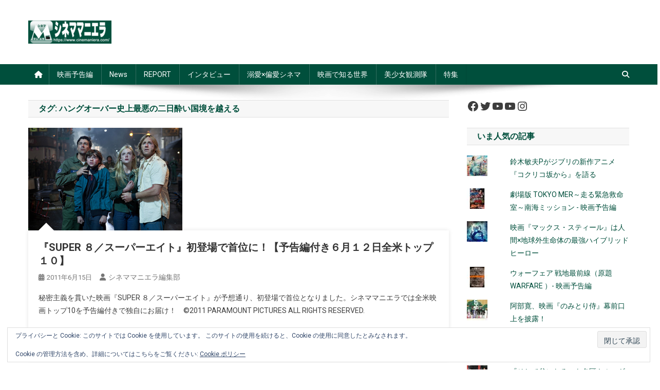

--- FILE ---
content_type: text/html; charset=UTF-8
request_url: https://www.cinemaniera.com/movie/tag/%E3%83%8F%E3%83%B3%E3%82%B0%E3%82%AA%E3%83%BC%E3%83%90%E3%83%BC%E5%8F%B2%E4%B8%8A%E6%9C%80%E6%82%AA%E3%81%AE%E4%BA%8C%E6%97%A5%E9%85%94%E3%81%84%E5%9B%BD%E5%A2%83%E3%82%92%E8%B6%8A%E3%81%88%E3%82%8B
body_size: 32580
content:
<!doctype html>
<html lang="ja">
<head>
<meta charset="UTF-8">
<meta name="viewport" content="width=device-width, initial-scale=1">
<link rel="profile" href="http://gmpg.org/xfn/11">
<style>#wpadminbar #wp-admin-bar-wccp_free_top_button .ab-icon:before{content:"\f160";color:#02ca02;top:3px}#wpadminbar #wp-admin-bar-wccp_free_top_button .ab-icon{transform:rotate(45deg)}</style><style id='wp-img-auto-sizes-contain-inline-css' type='text/css'>img:is([sizes=auto i],[sizes^="auto," i]){contain-intrinsic-size:3000px 1500px}</style><style id='wp-emoji-styles-inline-css' type='text/css'>img.wp-smiley,img.emoji{display:inline!important;border:none!important;box-shadow:none!important;height:1em!important;width:1em!important;margin:0 .07em!important;vertical-align:-.1em!important;background:none!important;padding:0!important}</style><style id='wp-block-library-inline-css' type='text/css'>:root{--wp-block-synced-color:#7a00df;--wp-block-synced-color--rgb:122 , 0 , 223;--wp-bound-block-color:var(--wp-block-synced-color);--wp-editor-canvas-background:#ddd;--wp-admin-theme-color:#007cba;--wp-admin-theme-color--rgb:0 , 124 , 186;--wp-admin-theme-color-darker-10:#006ba1;--wp-admin-theme-color-darker-10--rgb:0 , 107 , 160.5;--wp-admin-theme-color-darker-20:#005a87;--wp-admin-theme-color-darker-20--rgb:0 , 90 , 135;--wp-admin-border-width-focus:2px}@media (min-resolution:192dpi){:root{--wp-admin-border-width-focus:1.5px}}.wp-element-button{cursor:pointer}:root .has-very-light-gray-background-color{background-color:#eee}:root .has-very-dark-gray-background-color{background-color:#313131}:root .has-very-light-gray-color{color:#eee}:root .has-very-dark-gray-color{color:#313131}:root .has-vivid-green-cyan-to-vivid-cyan-blue-gradient-background{background:linear-gradient(135deg,#00d084,#0693e3)}:root .has-purple-crush-gradient-background{background:linear-gradient(135deg,#34e2e4,#4721fb 50%,#ab1dfe)}:root .has-hazy-dawn-gradient-background{background:linear-gradient(135deg,#faaca8,#dad0ec)}:root .has-subdued-olive-gradient-background{background:linear-gradient(135deg,#fafae1,#67a671)}:root .has-atomic-cream-gradient-background{background:linear-gradient(135deg,#fdd79a,#004a59)}:root .has-nightshade-gradient-background{background:linear-gradient(135deg,#330968,#31cdcf)}:root .has-midnight-gradient-background{background:linear-gradient(135deg,#020381,#2874fc)}:root{--wp--preset--font-size--normal:16px;--wp--preset--font-size--huge:42px}.has-regular-font-size{font-size:1em}.has-larger-font-size{font-size:2.625em}.has-normal-font-size{font-size:var(--wp--preset--font-size--normal)}.has-huge-font-size{font-size:var(--wp--preset--font-size--huge)}.has-text-align-center{text-align:center}.has-text-align-left{text-align:left}.has-text-align-right{text-align:right}.has-fit-text{white-space:nowrap!important}#end-resizable-editor-section{display:none}.aligncenter{clear:both}.items-justified-left{justify-content:flex-start}.items-justified-center{justify-content:center}.items-justified-right{justify-content:flex-end}.items-justified-space-between{justify-content:space-between}.screen-reader-text{border:0;clip-path:inset(50%);height:1px;margin:-1px;overflow:hidden;padding:0;position:absolute;width:1px;word-wrap:normal!important}.screen-reader-text:focus{background-color:#ddd;clip-path:none;color:#444;display:block;font-size:1em;height:auto;left:5px;line-height:normal;padding:15px 23px 14px;text-decoration:none;top:5px;width:auto;z-index:100000}html :where(.has-border-color){border-style:solid}html :where([style*=border-top-color]){border-top-style:solid}html :where([style*=border-right-color]){border-right-style:solid}html :where([style*=border-bottom-color]){border-bottom-style:solid}html :where([style*=border-left-color]){border-left-style:solid}html :where([style*=border-width]){border-style:solid}html :where([style*=border-top-width]){border-top-style:solid}html :where([style*=border-right-width]){border-right-style:solid}html :where([style*=border-bottom-width]){border-bottom-style:solid}html :where([style*=border-left-width]){border-left-style:solid}html :where(img[class*=wp-image-]){height:auto;max-width:100%}:where(figure){margin:0 0 1em}html :where(.is-position-sticky){--wp-admin--admin-bar--position-offset:var(--wp-admin--admin-bar--height,0)}@media screen and (max-width:600px){html :where(.is-position-sticky){--wp-admin--admin-bar--position-offset:0}}</style><style id='wp-block-social-links-inline-css' type='text/css'>.wp-block-social-links{background:none;box-sizing:border-box;margin-left:0;padding-left:0;padding-right:0;text-indent:0}.wp-block-social-links .wp-social-link a,.wp-block-social-links .wp-social-link a:hover{border-bottom:0;box-shadow:none;text-decoration:none}.wp-block-social-links .wp-social-link svg{height:1em;width:1em}.wp-block-social-links .wp-social-link span:not(.screen-reader-text){font-size:.65em;margin-left:.5em;margin-right:.5em}.wp-block-social-links.has-small-icon-size{font-size:16px}.wp-block-social-links,.wp-block-social-links.has-normal-icon-size{font-size:24px}.wp-block-social-links.has-large-icon-size{font-size:36px}.wp-block-social-links.has-huge-icon-size{font-size:48px}.wp-block-social-links.aligncenter{display:flex;justify-content:center}.wp-block-social-links.alignright{justify-content:flex-end}.wp-block-social-link{border-radius:9999px;display:block}@media not (prefers-reduced-motion){.wp-block-social-link{transition:transform .1s ease}}.wp-block-social-link{height:auto}.wp-block-social-link a{align-items:center;display:flex;line-height:0}.wp-block-social-link:hover{transform:scale(1.1)}.wp-block-social-links .wp-block-social-link.wp-social-link{display:inline-block;margin:0;padding:0}.wp-block-social-links .wp-block-social-link.wp-social-link .wp-block-social-link-anchor,.wp-block-social-links .wp-block-social-link.wp-social-link .wp-block-social-link-anchor svg,.wp-block-social-links .wp-block-social-link.wp-social-link .wp-block-social-link-anchor:active,.wp-block-social-links .wp-block-social-link.wp-social-link .wp-block-social-link-anchor:hover,.wp-block-social-links .wp-block-social-link.wp-social-link .wp-block-social-link-anchor:visited{color:currentColor;fill:currentColor}:where(.wp-block-social-links:not(.is-style-logos-only)) .wp-social-link{background-color:#f0f0f0;color:#444}:where(.wp-block-social-links:not(.is-style-logos-only)) .wp-social-link-amazon{background-color:#f90;color:#fff}:where(.wp-block-social-links:not(.is-style-logos-only)) .wp-social-link-bandcamp{background-color:#1ea0c3;color:#fff}:where(.wp-block-social-links:not(.is-style-logos-only)) .wp-social-link-behance{background-color:#0757fe;color:#fff}:where(.wp-block-social-links:not(.is-style-logos-only)) .wp-social-link-bluesky{background-color:#0a7aff;color:#fff}:where(.wp-block-social-links:not(.is-style-logos-only)) .wp-social-link-codepen{background-color:#1e1f26;color:#fff}:where(.wp-block-social-links:not(.is-style-logos-only)) .wp-social-link-deviantart{background-color:#02e49b;color:#fff}:where(.wp-block-social-links:not(.is-style-logos-only)) .wp-social-link-discord{background-color:#5865f2;color:#fff}:where(.wp-block-social-links:not(.is-style-logos-only)) .wp-social-link-dribbble{background-color:#e94c89;color:#fff}:where(.wp-block-social-links:not(.is-style-logos-only)) .wp-social-link-dropbox{background-color:#4280ff;color:#fff}:where(.wp-block-social-links:not(.is-style-logos-only)) .wp-social-link-etsy{background-color:#f45800;color:#fff}:where(.wp-block-social-links:not(.is-style-logos-only)) .wp-social-link-facebook{background-color:#0866ff;color:#fff}:where(.wp-block-social-links:not(.is-style-logos-only)) .wp-social-link-fivehundredpx{background-color:#000;color:#fff}:where(.wp-block-social-links:not(.is-style-logos-only)) .wp-social-link-flickr{background-color:#0461dd;color:#fff}:where(.wp-block-social-links:not(.is-style-logos-only)) .wp-social-link-foursquare{background-color:#e65678;color:#fff}:where(.wp-block-social-links:not(.is-style-logos-only)) .wp-social-link-github{background-color:#24292d;color:#fff}:where(.wp-block-social-links:not(.is-style-logos-only)) .wp-social-link-goodreads{background-color:#eceadd;color:#382110}:where(.wp-block-social-links:not(.is-style-logos-only)) .wp-social-link-google{background-color:#ea4434;color:#fff}:where(.wp-block-social-links:not(.is-style-logos-only)) .wp-social-link-gravatar{background-color:#1d4fc4;color:#fff}:where(.wp-block-social-links:not(.is-style-logos-only)) .wp-social-link-instagram{background-color:#f00075;color:#fff}:where(.wp-block-social-links:not(.is-style-logos-only)) .wp-social-link-lastfm{background-color:#e21b24;color:#fff}:where(.wp-block-social-links:not(.is-style-logos-only)) .wp-social-link-linkedin{background-color:#0d66c2;color:#fff}:where(.wp-block-social-links:not(.is-style-logos-only)) .wp-social-link-mastodon{background-color:#3288d4;color:#fff}:where(.wp-block-social-links:not(.is-style-logos-only)) .wp-social-link-medium{background-color:#000;color:#fff}:where(.wp-block-social-links:not(.is-style-logos-only)) .wp-social-link-meetup{background-color:#f6405f;color:#fff}:where(.wp-block-social-links:not(.is-style-logos-only)) .wp-social-link-patreon{background-color:#000;color:#fff}:where(.wp-block-social-links:not(.is-style-logos-only)) .wp-social-link-pinterest{background-color:#e60122;color:#fff}:where(.wp-block-social-links:not(.is-style-logos-only)) .wp-social-link-pocket{background-color:#ef4155;color:#fff}:where(.wp-block-social-links:not(.is-style-logos-only)) .wp-social-link-reddit{background-color:#ff4500;color:#fff}:where(.wp-block-social-links:not(.is-style-logos-only)) .wp-social-link-skype{background-color:#0478d7;color:#fff}:where(.wp-block-social-links:not(.is-style-logos-only)) .wp-social-link-snapchat{background-color:#fefc00;color:#fff;stroke:#000}:where(.wp-block-social-links:not(.is-style-logos-only)) .wp-social-link-soundcloud{background-color:#ff5600;color:#fff}:where(.wp-block-social-links:not(.is-style-logos-only)) .wp-social-link-spotify{background-color:#1bd760;color:#fff}:where(.wp-block-social-links:not(.is-style-logos-only)) .wp-social-link-telegram{background-color:#2aabee;color:#fff}:where(.wp-block-social-links:not(.is-style-logos-only)) .wp-social-link-threads{background-color:#000;color:#fff}:where(.wp-block-social-links:not(.is-style-logos-only)) .wp-social-link-tiktok{background-color:#000;color:#fff}:where(.wp-block-social-links:not(.is-style-logos-only)) .wp-social-link-tumblr{background-color:#011835;color:#fff}:where(.wp-block-social-links:not(.is-style-logos-only)) .wp-social-link-twitch{background-color:#6440a4;color:#fff}:where(.wp-block-social-links:not(.is-style-logos-only)) .wp-social-link-twitter{background-color:#1da1f2;color:#fff}:where(.wp-block-social-links:not(.is-style-logos-only)) .wp-social-link-vimeo{background-color:#1eb7ea;color:#fff}:where(.wp-block-social-links:not(.is-style-logos-only)) .wp-social-link-vk{background-color:#4680c2;color:#fff}:where(.wp-block-social-links:not(.is-style-logos-only)) .wp-social-link-wordpress{background-color:#3499cd;color:#fff}:where(.wp-block-social-links:not(.is-style-logos-only)) .wp-social-link-whatsapp{background-color:#25d366;color:#fff}:where(.wp-block-social-links:not(.is-style-logos-only)) .wp-social-link-x{background-color:#000;color:#fff}:where(.wp-block-social-links:not(.is-style-logos-only)) .wp-social-link-yelp{background-color:#d32422;color:#fff}:where(.wp-block-social-links:not(.is-style-logos-only)) .wp-social-link-youtube{background-color:red;color:#fff}:where(.wp-block-social-links.is-style-logos-only) .wp-social-link{background:none}:where(.wp-block-social-links.is-style-logos-only) .wp-social-link svg{height:1.25em;width:1.25em}:where(.wp-block-social-links.is-style-logos-only) .wp-social-link-amazon{color:#f90}:where(.wp-block-social-links.is-style-logos-only) .wp-social-link-bandcamp{color:#1ea0c3}:where(.wp-block-social-links.is-style-logos-only) .wp-social-link-behance{color:#0757fe}:where(.wp-block-social-links.is-style-logos-only) .wp-social-link-bluesky{color:#0a7aff}:where(.wp-block-social-links.is-style-logos-only) .wp-social-link-codepen{color:#1e1f26}:where(.wp-block-social-links.is-style-logos-only) .wp-social-link-deviantart{color:#02e49b}:where(.wp-block-social-links.is-style-logos-only) .wp-social-link-discord{color:#5865f2}:where(.wp-block-social-links.is-style-logos-only) .wp-social-link-dribbble{color:#e94c89}:where(.wp-block-social-links.is-style-logos-only) .wp-social-link-dropbox{color:#4280ff}:where(.wp-block-social-links.is-style-logos-only) .wp-social-link-etsy{color:#f45800}:where(.wp-block-social-links.is-style-logos-only) .wp-social-link-facebook{color:#0866ff}:where(.wp-block-social-links.is-style-logos-only) .wp-social-link-fivehundredpx{color:#000}:where(.wp-block-social-links.is-style-logos-only) .wp-social-link-flickr{color:#0461dd}:where(.wp-block-social-links.is-style-logos-only) .wp-social-link-foursquare{color:#e65678}:where(.wp-block-social-links.is-style-logos-only) .wp-social-link-github{color:#24292d}:where(.wp-block-social-links.is-style-logos-only) .wp-social-link-goodreads{color:#382110}:where(.wp-block-social-links.is-style-logos-only) .wp-social-link-google{color:#ea4434}:where(.wp-block-social-links.is-style-logos-only) .wp-social-link-gravatar{color:#1d4fc4}:where(.wp-block-social-links.is-style-logos-only) .wp-social-link-instagram{color:#f00075}:where(.wp-block-social-links.is-style-logos-only) .wp-social-link-lastfm{color:#e21b24}:where(.wp-block-social-links.is-style-logos-only) .wp-social-link-linkedin{color:#0d66c2}:where(.wp-block-social-links.is-style-logos-only) .wp-social-link-mastodon{color:#3288d4}:where(.wp-block-social-links.is-style-logos-only) .wp-social-link-medium{color:#000}:where(.wp-block-social-links.is-style-logos-only) .wp-social-link-meetup{color:#f6405f}:where(.wp-block-social-links.is-style-logos-only) .wp-social-link-patreon{color:#000}:where(.wp-block-social-links.is-style-logos-only) .wp-social-link-pinterest{color:#e60122}:where(.wp-block-social-links.is-style-logos-only) .wp-social-link-pocket{color:#ef4155}:where(.wp-block-social-links.is-style-logos-only) .wp-social-link-reddit{color:#ff4500}:where(.wp-block-social-links.is-style-logos-only) .wp-social-link-skype{color:#0478d7}:where(.wp-block-social-links.is-style-logos-only) .wp-social-link-snapchat{color:#fff;stroke:#000}:where(.wp-block-social-links.is-style-logos-only) .wp-social-link-soundcloud{color:#ff5600}:where(.wp-block-social-links.is-style-logos-only) .wp-social-link-spotify{color:#1bd760}:where(.wp-block-social-links.is-style-logos-only) .wp-social-link-telegram{color:#2aabee}:where(.wp-block-social-links.is-style-logos-only) .wp-social-link-threads{color:#000}:where(.wp-block-social-links.is-style-logos-only) .wp-social-link-tiktok{color:#000}:where(.wp-block-social-links.is-style-logos-only) .wp-social-link-tumblr{color:#011835}:where(.wp-block-social-links.is-style-logos-only) .wp-social-link-twitch{color:#6440a4}:where(.wp-block-social-links.is-style-logos-only) .wp-social-link-twitter{color:#1da1f2}:where(.wp-block-social-links.is-style-logos-only) .wp-social-link-vimeo{color:#1eb7ea}:where(.wp-block-social-links.is-style-logos-only) .wp-social-link-vk{color:#4680c2}:where(.wp-block-social-links.is-style-logos-only) .wp-social-link-whatsapp{color:#25d366}:where(.wp-block-social-links.is-style-logos-only) .wp-social-link-wordpress{color:#3499cd}:where(.wp-block-social-links.is-style-logos-only) .wp-social-link-x{color:#000}:where(.wp-block-social-links.is-style-logos-only) .wp-social-link-yelp{color:#d32422}:where(.wp-block-social-links.is-style-logos-only) .wp-social-link-youtube{color:red}.wp-block-social-links.is-style-pill-shape .wp-social-link{width:auto}:root :where(.wp-block-social-links .wp-social-link a){padding:.25em}:root :where(.wp-block-social-links.is-style-logos-only .wp-social-link a){padding:0}:root :where(.wp-block-social-links.is-style-pill-shape .wp-social-link a){padding-left:.6666666667em;padding-right:.6666666667em}.wp-block-social-links:not(.has-icon-color):not(.has-icon-background-color) .wp-social-link-snapchat .wp-block-social-link-label{color:#000}</style><style id='global-styles-inline-css' type='text/css'>:root{--wp--preset--aspect-ratio--square:1;--wp--preset--aspect-ratio--4-3: 4/3;--wp--preset--aspect-ratio--3-4: 3/4;--wp--preset--aspect-ratio--3-2: 3/2;--wp--preset--aspect-ratio--2-3: 2/3;--wp--preset--aspect-ratio--16-9: 16/9;--wp--preset--aspect-ratio--9-16: 9/16;--wp--preset--color--black:#000;--wp--preset--color--cyan-bluish-gray:#abb8c3;--wp--preset--color--white:#fff;--wp--preset--color--pale-pink:#f78da7;--wp--preset--color--vivid-red:#cf2e2e;--wp--preset--color--luminous-vivid-orange:#ff6900;--wp--preset--color--luminous-vivid-amber:#fcb900;--wp--preset--color--light-green-cyan:#7bdcb5;--wp--preset--color--vivid-green-cyan:#00d084;--wp--preset--color--pale-cyan-blue:#8ed1fc;--wp--preset--color--vivid-cyan-blue:#0693e3;--wp--preset--color--vivid-purple:#9b51e0;--wp--preset--gradient--vivid-cyan-blue-to-vivid-purple:linear-gradient(135deg,#0693e3 0%,#9b51e0 100%);--wp--preset--gradient--light-green-cyan-to-vivid-green-cyan:linear-gradient(135deg,#7adcb4 0%,#00d082 100%);--wp--preset--gradient--luminous-vivid-amber-to-luminous-vivid-orange:linear-gradient(135deg,#fcb900 0%,#ff6900 100%);--wp--preset--gradient--luminous-vivid-orange-to-vivid-red:linear-gradient(135deg,#ff6900 0%,#cf2e2e 100%);--wp--preset--gradient--very-light-gray-to-cyan-bluish-gray:linear-gradient(135deg,#eee 0%,#a9b8c3 100%);--wp--preset--gradient--cool-to-warm-spectrum:linear-gradient(135deg,#4aeadc 0%,#9778d1 20%,#cf2aba 40%,#ee2c82 60%,#fb6962 80%,#fef84c 100%);--wp--preset--gradient--blush-light-purple:linear-gradient(135deg,#ffceec 0%,#9896f0 100%);--wp--preset--gradient--blush-bordeaux:linear-gradient(135deg,#fecda5 0%,#fe2d2d 50%,#6b003e 100%);--wp--preset--gradient--luminous-dusk:linear-gradient(135deg,#ffcb70 0%,#c751c0 50%,#4158d0 100%);--wp--preset--gradient--pale-ocean:linear-gradient(135deg,#fff5cb 0%,#b6e3d4 50%,#33a7b5 100%);--wp--preset--gradient--electric-grass:linear-gradient(135deg,#caf880 0%,#71ce7e 100%);--wp--preset--gradient--midnight:linear-gradient(135deg,#020381 0%,#2874fc 100%);--wp--preset--font-size--small:13px;--wp--preset--font-size--medium:20px;--wp--preset--font-size--large:36px;--wp--preset--font-size--x-large:42px;--wp--preset--spacing--20:.44rem;--wp--preset--spacing--30:.67rem;--wp--preset--spacing--40:1rem;--wp--preset--spacing--50:1.5rem;--wp--preset--spacing--60:2.25rem;--wp--preset--spacing--70:3.38rem;--wp--preset--spacing--80:5.06rem;--wp--preset--shadow--natural:6px 6px 9px rgba(0,0,0,.2);--wp--preset--shadow--deep:12px 12px 50px rgba(0,0,0,.4);--wp--preset--shadow--sharp:6px 6px 0 rgba(0,0,0,.2);--wp--preset--shadow--outlined:6px 6px 0 -3px #fff , 6px 6px #000;--wp--preset--shadow--crisp:6px 6px 0 #000}:where(.is-layout-flex){gap:.5em}:where(.is-layout-grid){gap:.5em}body .is-layout-flex{display:flex}.is-layout-flex{flex-wrap:wrap;align-items:center}.is-layout-flex > :is(*, div){margin:0}body .is-layout-grid{display:grid}.is-layout-grid > :is(*, div){margin:0}:where(.wp-block-columns.is-layout-flex){gap:2em}:where(.wp-block-columns.is-layout-grid){gap:2em}:where(.wp-block-post-template.is-layout-flex){gap:1.25em}:where(.wp-block-post-template.is-layout-grid){gap:1.25em}.has-black-color{color:var(--wp--preset--color--black)!important}.has-cyan-bluish-gray-color{color:var(--wp--preset--color--cyan-bluish-gray)!important}.has-white-color{color:var(--wp--preset--color--white)!important}.has-pale-pink-color{color:var(--wp--preset--color--pale-pink)!important}.has-vivid-red-color{color:var(--wp--preset--color--vivid-red)!important}.has-luminous-vivid-orange-color{color:var(--wp--preset--color--luminous-vivid-orange)!important}.has-luminous-vivid-amber-color{color:var(--wp--preset--color--luminous-vivid-amber)!important}.has-light-green-cyan-color{color:var(--wp--preset--color--light-green-cyan)!important}.has-vivid-green-cyan-color{color:var(--wp--preset--color--vivid-green-cyan)!important}.has-pale-cyan-blue-color{color:var(--wp--preset--color--pale-cyan-blue)!important}.has-vivid-cyan-blue-color{color:var(--wp--preset--color--vivid-cyan-blue)!important}.has-vivid-purple-color{color:var(--wp--preset--color--vivid-purple)!important}.has-black-background-color{background-color:var(--wp--preset--color--black)!important}.has-cyan-bluish-gray-background-color{background-color:var(--wp--preset--color--cyan-bluish-gray)!important}.has-white-background-color{background-color:var(--wp--preset--color--white)!important}.has-pale-pink-background-color{background-color:var(--wp--preset--color--pale-pink)!important}.has-vivid-red-background-color{background-color:var(--wp--preset--color--vivid-red)!important}.has-luminous-vivid-orange-background-color{background-color:var(--wp--preset--color--luminous-vivid-orange)!important}.has-luminous-vivid-amber-background-color{background-color:var(--wp--preset--color--luminous-vivid-amber)!important}.has-light-green-cyan-background-color{background-color:var(--wp--preset--color--light-green-cyan)!important}.has-vivid-green-cyan-background-color{background-color:var(--wp--preset--color--vivid-green-cyan)!important}.has-pale-cyan-blue-background-color{background-color:var(--wp--preset--color--pale-cyan-blue)!important}.has-vivid-cyan-blue-background-color{background-color:var(--wp--preset--color--vivid-cyan-blue)!important}.has-vivid-purple-background-color{background-color:var(--wp--preset--color--vivid-purple)!important}.has-black-border-color{border-color:var(--wp--preset--color--black)!important}.has-cyan-bluish-gray-border-color{border-color:var(--wp--preset--color--cyan-bluish-gray)!important}.has-white-border-color{border-color:var(--wp--preset--color--white)!important}.has-pale-pink-border-color{border-color:var(--wp--preset--color--pale-pink)!important}.has-vivid-red-border-color{border-color:var(--wp--preset--color--vivid-red)!important}.has-luminous-vivid-orange-border-color{border-color:var(--wp--preset--color--luminous-vivid-orange)!important}.has-luminous-vivid-amber-border-color{border-color:var(--wp--preset--color--luminous-vivid-amber)!important}.has-light-green-cyan-border-color{border-color:var(--wp--preset--color--light-green-cyan)!important}.has-vivid-green-cyan-border-color{border-color:var(--wp--preset--color--vivid-green-cyan)!important}.has-pale-cyan-blue-border-color{border-color:var(--wp--preset--color--pale-cyan-blue)!important}.has-vivid-cyan-blue-border-color{border-color:var(--wp--preset--color--vivid-cyan-blue)!important}.has-vivid-purple-border-color{border-color:var(--wp--preset--color--vivid-purple)!important}.has-vivid-cyan-blue-to-vivid-purple-gradient-background{background:var(--wp--preset--gradient--vivid-cyan-blue-to-vivid-purple)!important}.has-light-green-cyan-to-vivid-green-cyan-gradient-background{background:var(--wp--preset--gradient--light-green-cyan-to-vivid-green-cyan)!important}.has-luminous-vivid-amber-to-luminous-vivid-orange-gradient-background{background:var(--wp--preset--gradient--luminous-vivid-amber-to-luminous-vivid-orange)!important}.has-luminous-vivid-orange-to-vivid-red-gradient-background{background:var(--wp--preset--gradient--luminous-vivid-orange-to-vivid-red)!important}.has-very-light-gray-to-cyan-bluish-gray-gradient-background{background:var(--wp--preset--gradient--very-light-gray-to-cyan-bluish-gray)!important}.has-cool-to-warm-spectrum-gradient-background{background:var(--wp--preset--gradient--cool-to-warm-spectrum)!important}.has-blush-light-purple-gradient-background{background:var(--wp--preset--gradient--blush-light-purple)!important}.has-blush-bordeaux-gradient-background{background:var(--wp--preset--gradient--blush-bordeaux)!important}.has-luminous-dusk-gradient-background{background:var(--wp--preset--gradient--luminous-dusk)!important}.has-pale-ocean-gradient-background{background:var(--wp--preset--gradient--pale-ocean)!important}.has-electric-grass-gradient-background{background:var(--wp--preset--gradient--electric-grass)!important}.has-midnight-gradient-background{background:var(--wp--preset--gradient--midnight)!important}.has-small-font-size{font-size:var(--wp--preset--font-size--small)!important}.has-medium-font-size{font-size:var(--wp--preset--font-size--medium)!important}.has-large-font-size{font-size:var(--wp--preset--font-size--large)!important}.has-x-large-font-size{font-size:var(--wp--preset--font-size--x-large)!important}</style><style id='classic-theme-styles-inline-css' type='text/css'>.wp-block-button__link{color:#fff;background-color:#32373c;border-radius:9999px;box-shadow:none;text-decoration:none;padding:calc(.667em + 2px) calc(1.333em + 2px);font-size:1.125em}.wp-block-file__button{background:#32373c;color:#fff;text-decoration:none}</style><link crossorigin="anonymous" rel='stylesheet' id='news-portal-fonts-css' href='https://fonts.googleapis.com/css?family=Roboto+Condensed%3A300italic%2C400italic%2C700italic%2C400%2C300%2C700%7CRoboto%3A300%2C400%2C400i%2C500%2C700%7CTitillium+Web%3A400%2C600%2C700%2C300&#038;subset=latin%2Clatin-ext' type='text/css' media='all'/><link rel='stylesheet' id='news-portal-font-awesome-css' href='https://www.cinemaniera.com/wp/wp-content/themes/news-portal/assets/library/font-awesome/css/all.min.css?ver=6.5.1' type='text/css' media='all'/><link rel='stylesheet' id='lightslider-style-css' href='https://www.cinemaniera.com/wp/wp-content/themes/news-portal/assets/library/lightslider/css/lightslider.min.css?ver=1.1.6' type='text/css' media='all'/><link rel='stylesheet' id='news-portal-style-css' href='https://www.cinemaniera.com/wp/wp-content/themes/news-portal/style.css?ver=1.4.0' type='text/css' media='all'/><link rel='stylesheet' id='news-portal-responsive-style-css' href='https://www.cinemaniera.com/wp/wp-content/themes/news-portal/assets/css/np-responsive.css?ver=1.4.0' type='text/css' media='all'/><link rel='stylesheet' id='va-social-buzz-css' href='https://www.cinemaniera.com/wp/wp-content/plugins/va-social-buzz/assets/css/style.min.css?ver=1.1.14' type='text/css' media='all'/><style id='va-social-buzz-inline-css' type='text/css'>.va-social-buzz .vasb_fb .vasb_fb_thumbnail{background-image:url(https://www.cinemaniera.com/wp/wp-content/uploads/2015/10/cropped-512claobord.png)}#secondary #widget-area .va-social-buzz .vasb_fb .vasb_fb_like,#secondary .widget-area .va-social-buzz .vasb_fb .vasb_fb_like,#secondary.widget-area .va-social-buzz .vasb_fb .vasb_fb_like,.secondary .widget-area .va-social-buzz .vasb_fb .vasb_fb_like,.sidebar-container .va-social-buzz .vasb_fb .vasb_fb_like,.va-social-buzz .vasb_fb .vasb_fb_like{background-color:rgba(0,79,60,.7);color:#fff}@media only screen and (min-width:711px){.va-social-buzz .vasb_fb .vasb_fb_like{background-color:rgba(0,79,60,1)}}</style><style>.unselectable{-moz-user-select:none;-webkit-user-select:none;cursor:default}html{-webkit-touch-callout:none;-webkit-user-select:none;-khtml-user-select:none;-moz-user-select:none;-ms-user-select:none;user-select:none;-webkit-tap-highlight-color:rgba(0,0,0,0)}</style><style>img#wpstats{display:none}</style><style type="text/css" id="wp-custom-css">.single .np-article-thumb{display:none}@media (max-width:600px){.ticker-content-wrapper .post-cats-list{display:none}}.widget .np-post-meta{display:none!important}.maniera_title05{border-bottom:1px solid #6d6d6d;border-left:10px solid #6d6d6d;text-align:left;background-color:#fff;font-size:14px;font-weight:bold;color:#000;margin:0;padding:2px 2px 2px 15px}.menuLineDoubleLight{margin:0 0 10px;padding:2px 8px;border-width:5px 0;border-color:#6d6d6d;border-style:solid;background:#ccc;color:#494949;line-height:140%;font-weight:bold;text-align:center}.midasi01{background:#f8f8ff;border:3px double #555;padding:.8em .9em}.heading02{position:relative;padding:9px;padding-left:15px;font-weight:bold;background-color:#ccc;border:1px dashed #004f3c;border-left:5px solid #004f3c}.left_balloon{position:relative;background:#fff;border:1px solid #777;margin:10px;padding:10px;border-radius:15px;margin-right:20%;clear:both;max-width:500px;float:left}.left_balloon:after,.left_balloon:before{right:100%;top:50%;border:solid transparent;content:" ";height:0;width:0;position:absolute}.left_balloon:after{border-color:rgba(255,255,255,0);border-right-color:#fff;border-width:7px;margin-top:-7px}.left_balloon:before{border-color:rgba(0,0,0,0);border-right-color:#000;border-width:8px;margin-top:-8px}.right_balloon{position:relative;background:#85e249;border:1px solid #777;margin:10px;padding:10px;border-radius:15px;margin-left:20%;clear:both;max-width:500px;float:right}.right_balloon:after,.right_balloon:before{left:100%;top:50%;border:solid transparent;content:" ";height:0;width:0;position:absolute}.right_balloon:after{border-color:rgba(133,226,73,0);border-left-color:#85e249;border-width:7px;margin-top:-7px}.right_balloon:before{border-color:rgba(119,119,119,0);border-left-color:#777;border-width:8px;margin-top:-8px}.clear_balloon{clear:both}</style><style type="text/css">.category-button.np-cat-8599 a{background:#519d9e}.category-button.np-cat-8599 a:hover{background:#1f6b6c}.np-block-title .np-cat-8599{color:#519d9e}.category-button.np-cat-8487 a{background:#094}.category-button.np-cat-8487 a:hover{background:#006712}.np-block-title .np-cat-8487{color:#094}.category-button.np-cat-41 a{background:#d1b6e1}.category-button.np-cat-41 a:hover{background:#9f84af}.np-block-title .np-cat-41{color:#d1b6e1}.category-button.np-cat-3603 a{background:#d1b6e1}.category-button.np-cat-3603 a:hover{background:#9f84af}.np-block-title .np-cat-3603{color:#d1b6e1}.category-button.np-cat-5831 a{background:#094}.category-button.np-cat-5831 a:hover{background:#006712}.np-block-title .np-cat-5831{color:#094}.category-button.np-cat-33 a{background:#094}.category-button.np-cat-33 a:hover{background:#006712}.np-block-title .np-cat-33{color:#094}.category-button.np-cat-43 a{background:#d1b6e1}.category-button.np-cat-43 a:hover{background:#9f84af}.np-block-title .np-cat-43{color:#d1b6e1}.category-button.np-cat-40 a{background:#519d9e}.category-button.np-cat-40 a:hover{background:#1f6b6c}.np-block-title .np-cat-40{color:#519d9e}.category-button.np-cat-6 a{background:#9dc8c8}.category-button.np-cat-6 a:hover{background:#6b9696}.np-block-title .np-cat-6{color:#9dc8c8}.category-button.np-cat-25 a{background:#9dc8c8}.category-button.np-cat-25 a:hover{background:#6b9696}.np-block-title .np-cat-25{color:#9dc8c8}.category-button.np-cat-193 a{background:#519d9e}.category-button.np-cat-193 a:hover{background:#1f6b6c}.np-block-title .np-cat-193{color:#519d9e}.category-button.np-cat-38 a{background:#519d9e}.category-button.np-cat-38 a:hover{background:#1f6b6c}.np-block-title .np-cat-38{color:#519d9e}.category-button.np-cat-36 a{background:#094}.category-button.np-cat-36 a:hover{background:#006712}.np-block-title .np-cat-36{color:#094}.category-button.np-cat-2 a{background:#d1b6e1}.category-button.np-cat-2 a:hover{background:#9f84af}.np-block-title .np-cat-2{color:#d1b6e1}.category-button.np-cat-4636 a{background:#9dc8c8}.category-button.np-cat-4636 a:hover{background:#6b9696}.np-block-title .np-cat-4636{color:#9dc8c8}.navigation .nav-links a,.bttn,button,input[type="button"],input[type="reset"],input[type="submit"],.navigation .nav-links a:hover,.bttn:hover,button,input[type="button"]:hover,input[type="reset"]:hover,input[type="submit"]:hover,.widget_search .search-submit,.edit-link .post-edit-link,.reply .comment-reply-link,.np-top-header-wrap,.np-header-menu-wrapper,#site-navigation ul.sub-menu,#site-navigation ul.children,.np-header-menu-wrapper::before,.np-header-menu-wrapper::after,.np-header-search-wrapper .search-form-main .search-submit,.news_portal_slider .lSAction>a:hover,.news_portal_default_tabbed ul.widget-tabs li,.np-full-width-title-nav-wrap .carousel-nav-action .carousel-controls:hover,.news_portal_social_media .social-link a,.np-archive-more .np-button:hover,.error404 .page-title,#np-scrollup,.news_portal_featured_slider .slider-posts .lSAction>a:hover,div.wpforms-container-full .wpforms-form input[type="submit"],div.wpforms-container-full .wpforms-form button[type="submit"],div.wpforms-container-full .wpforms-form .wpforms-page-button,div.wpforms-container-full .wpforms-form input[type="submit"]:hover,div.wpforms-container-full .wpforms-form button[type="submit"]:hover,div.wpforms-container-full .wpforms-form .wpforms-page-button:hover,.widget.widget_tag_cloud a:hover{background:#004f3c}.home .np-home-icon a,.np-home-icon a:hover,#site-navigation ul li:hover>a,#site-navigation ul li.current-menu-item>a,#site-navigation ul li.current_page_item>a,#site-navigation ul li.current-menu-ancestor>a,#site-navigation ul li.focus>a,.news_portal_default_tabbed ul.widget-tabs li.ui-tabs-active,.news_portal_default_tabbed ul.widget-tabs li:hover,.menu-toggle:hover,.menu-toggle:focus{background:#001d0a}.np-header-menu-block-wrap::before,.np-header-menu-block-wrap::after{border-right-color:#001d0a}a,a:hover,a:focus,a:active,.widget a:hover,.widget a:hover::before,.widget li:hover::before,.entry-footer a:hover,.comment-author .fn .url:hover,#cancel-comment-reply-link,#cancel-comment-reply-link:before,.logged-in-as a,.np-slide-content-wrap .post-title a:hover,#top-footer .widget a:hover,#top-footer .widget a:hover:before,#top-footer .widget li:hover:before,.news_portal_featured_posts .np-single-post .np-post-content .np-post-title a:hover,.news_portal_fullwidth_posts .np-single-post .np-post-title a:hover,.news_portal_block_posts .layout3 .np-primary-block-wrap .np-single-post .np-post-title a:hover,.news_portal_featured_posts .layout2 .np-single-post-wrap .np-post-content .np-post-title a:hover,.np-block-title,.widget-title,.page-header .page-title,.np-related-title,.np-post-meta span:hover,.np-post-meta span a:hover,.news_portal_featured_posts .layout2 .np-single-post-wrap .np-post-content .np-post-meta span:hover,.news_portal_featured_posts .layout2 .np-single-post-wrap .np-post-content .np-post-meta span a:hover,.np-post-title.small-size a:hover,#footer-navigation ul li a:hover,.entry-title a:hover,.entry-meta span a:hover,.entry-meta span:hover,.np-post-meta span:hover,.np-post-meta span a:hover,.news_portal_featured_posts .np-single-post-wrap .np-post-content .np-post-meta span:hover,.news_portal_featured_posts .np-single-post-wrap .np-post-content .np-post-meta span a:hover,.news_portal_featured_slider .featured-posts .np-single-post .np-post-content .np-post-title a:hover{color:#004f3c}.navigation .nav-links a,.bttn,button,input[type="button"],input[type="reset"],input[type="submit"],.widget_search .search-submit,.np-archive-more .np-button:hover,.widget.widget_tag_cloud a:hover{border-color:#004f3c}.comment-list .comment-body,.np-header-search-wrapper .search-form-main{border-top-color:#004f3c}.np-header-search-wrapper .search-form-main:before{border-bottom-color:#004f3c}@media (max-width:768px){#site-navigation,.main-small-navigation li.current-menu-item>.sub-toggle i{background:#004f3c!important}}.site-title,.site-description{position:absolute;clip:rect(1px,1px,1px,1px)}</style><link rel='stylesheet' id='jetpack-top-posts-widget-css' href='https://www.cinemaniera.com/wp/wp-content/plugins/jetpack/modules/widgets/top-posts/style.css?ver=20141013' type='text/css' media='all'/><link rel='stylesheet' id='eu-cookie-law-style-css' href='https://www.cinemaniera.com/wp/wp-content/plugins/jetpack/modules/widgets/eu-cookie-law/style.css?ver=15.4' type='text/css' media='all'/><style>@media print{body *{display:none!important}body:after{content:"You are not allowed to print preview this page, Thank you"}}</style><style type="text/css">#wpcp-error-message{direction:ltr;text-align:center;transition:opacity 900ms ease 0s;z-index:99999999}.hideme{opacity:0;visibility:hidden}.showme{opacity:1;visibility:visible}.msgmsg-box-wpcp{border:1px solid #f5aca6;border-radius:10px;color:#555;font-family:Tahoma;font-size:11px;margin:10px;padding:10px 36px;position:fixed;width:255px;top:50%;left:50%;margin-top:-10px;margin-left:-130px;-webkit-box-shadow:0 0 34px 2px rgba(242,191,191,1);-moz-box-shadow:0 0 34px 2px rgba(242,191,191,1);box-shadow:0 0 34px 2px rgba(242,191,191,1)}.msgmsg-box-wpcp span{font-weight:bold;text-transform:uppercase}.warning-wpcp{background:#ffecec url(https://www.cinemaniera.com/wp/wp-content/plugins/wp-content-copy-protector/images/warning.png) no-repeat 10px 50%}</style><script async src="https://pagead2.googlesyndication.com/pagead/js/adsbygoogle.js?client=ca-pub-4886511739601630" crossorigin="anonymous" type="text/psajs" data-pagespeed-orig-index="0"></script>
<link rel="apple-touch-icon" href="/apple-touch-icon-precomposed.jpg" title="シネママニエラ"/>
<link rel="apple-touch-icon" href="/apple-touch-icon.jpg" title="シネママニエラ"/>
<meta name='robots' content='index, follow, max-image-preview:large, max-snippet:-1, max-video-preview:-1'/>
<!-- Jetpack Site Verification Tags -->
<!-- This site is optimized with the Yoast SEO plugin v26.8 - https://yoast.com/product/yoast-seo-wordpress/ -->
<title>-シネママニエラ</title>
<link rel="canonical" href="https://www.cinemaniera.com/movie/tag/ハングオーバー史上最悪の二日酔い国境を越える"/>
<meta property="og:locale" content="ja_JP"/>
<meta property="og:type" content="article"/>
<meta property="og:title" content="-シネママニエラ"/>
<meta property="og:url" content="https://www.cinemaniera.com/movie/tag/ハングオーバー史上最悪の二日酔い国境を越える"/>
<meta property="og:site_name" content="シネママニエラ"/>
<meta property="og:image" content="https://www.cinemaniera.com/wp/wp-content/uploads/2019/05/1200_630OG-Image_https-comp.png"/>
<meta property="og:image:width" content="1200"/>
<meta property="og:image:height" content="630"/>
<meta property="og:image:type" content="image/png"/>
<meta name="twitter:card" content="summary_large_image"/>
<meta name="twitter:site" content="@cinemaniera"/>
<script type="application/ld+json" class="yoast-schema-graph">{"@context":"https://schema.org","@graph":[{"@type":"CollectionPage","@id":"https://www.cinemaniera.com/movie/tag/%e3%83%8f%e3%83%b3%e3%82%b0%e3%82%aa%e3%83%bc%e3%83%90%e3%83%bc%e5%8f%b2%e4%b8%8a%e6%9c%80%e6%82%aa%e3%81%ae%e4%ba%8c%e6%97%a5%e9%85%94%e3%81%84%e5%9b%bd%e5%a2%83%e3%82%92%e8%b6%8a%e3%81%88%e3%82%8b","url":"https://www.cinemaniera.com/movie/tag/%e3%83%8f%e3%83%b3%e3%82%b0%e3%82%aa%e3%83%bc%e3%83%90%e3%83%bc%e5%8f%b2%e4%b8%8a%e6%9c%80%e6%82%aa%e3%81%ae%e4%ba%8c%e6%97%a5%e9%85%94%e3%81%84%e5%9b%bd%e5%a2%83%e3%82%92%e8%b6%8a%e3%81%88%e3%82%8b","name":"-シネママニエラ","isPartOf":{"@id":"https://www.cinemaniera.com/#website"},"primaryImageOfPage":{"@id":"https://www.cinemaniera.com/movie/tag/%e3%83%8f%e3%83%b3%e3%82%b0%e3%82%aa%e3%83%bc%e3%83%90%e3%83%bc%e5%8f%b2%e4%b8%8a%e6%9c%80%e6%82%aa%e3%81%ae%e4%ba%8c%e6%97%a5%e9%85%94%e3%81%84%e5%9b%bd%e5%a2%83%e3%82%92%e8%b6%8a%e3%81%88%e3%82%8b#primaryimage"},"image":{"@id":"https://www.cinemaniera.com/movie/tag/%e3%83%8f%e3%83%b3%e3%82%b0%e3%82%aa%e3%83%bc%e3%83%90%e3%83%bc%e5%8f%b2%e4%b8%8a%e6%9c%80%e6%82%aa%e3%81%ae%e4%ba%8c%e6%97%a5%e9%85%94%e3%81%84%e5%9b%bd%e5%a2%83%e3%82%92%e8%b6%8a%e3%81%88%e3%82%8b#primaryimage"},"thumbnailUrl":"https://www.cinemaniera.com/wp/wp-content/uploads/2013/06/d989482c.jpg","breadcrumb":{"@id":"https://www.cinemaniera.com/movie/tag/%e3%83%8f%e3%83%b3%e3%82%b0%e3%82%aa%e3%83%bc%e3%83%90%e3%83%bc%e5%8f%b2%e4%b8%8a%e6%9c%80%e6%82%aa%e3%81%ae%e4%ba%8c%e6%97%a5%e9%85%94%e3%81%84%e5%9b%bd%e5%a2%83%e3%82%92%e8%b6%8a%e3%81%88%e3%82%8b#breadcrumb"},"inLanguage":"ja"},{"@type":"ImageObject","inLanguage":"ja","@id":"https://www.cinemaniera.com/movie/tag/%e3%83%8f%e3%83%b3%e3%82%b0%e3%82%aa%e3%83%bc%e3%83%90%e3%83%bc%e5%8f%b2%e4%b8%8a%e6%9c%80%e6%82%aa%e3%81%ae%e4%ba%8c%e6%97%a5%e9%85%94%e3%81%84%e5%9b%bd%e5%a2%83%e3%82%92%e8%b6%8a%e3%81%88%e3%82%8b#primaryimage","url":"https://www.cinemaniera.com/wp/wp-content/uploads/2013/06/d989482c.jpg","contentUrl":"https://www.cinemaniera.com/wp/wp-content/uploads/2013/06/d989482c.jpg","width":300,"height":200,"caption":"©2011 PARAMOUNT PICTURES ALL RIGHTS RESERVED."},{"@type":"BreadcrumbList","@id":"https://www.cinemaniera.com/movie/tag/%e3%83%8f%e3%83%b3%e3%82%b0%e3%82%aa%e3%83%bc%e3%83%90%e3%83%bc%e5%8f%b2%e4%b8%8a%e6%9c%80%e6%82%aa%e3%81%ae%e4%ba%8c%e6%97%a5%e9%85%94%e3%81%84%e5%9b%bd%e5%a2%83%e3%82%92%e8%b6%8a%e3%81%88%e3%82%8b#breadcrumb","itemListElement":[{"@type":"ListItem","position":1,"name":"TOP","item":"https://www.cinemaniera.com/"},{"@type":"ListItem","position":2,"name":"ハングオーバー史上最悪の二日酔い国境を越える"}]},{"@type":"WebSite","@id":"https://www.cinemaniera.com/#website","url":"https://www.cinemaniera.com/","name":"シネママニエラ","description":"","publisher":{"@id":"https://www.cinemaniera.com/#organization"},"potentialAction":[{"@type":"SearchAction","target":{"@type":"EntryPoint","urlTemplate":"https://www.cinemaniera.com/?s={search_term_string}"},"query-input":{"@type":"PropertyValueSpecification","valueRequired":true,"valueName":"search_term_string"}}],"inLanguage":"ja"},{"@type":"Organization","@id":"https://www.cinemaniera.com/#organization","name":"クボタ商事株式会社","url":"https://www.cinemaniera.com/","logo":{"@type":"ImageObject","inLanguage":"ja","@id":"https://www.cinemaniera.com/#/schema/logo/image/","url":"https://www.cinemaniera.com/wp/wp-content/uploads/2019/05/1200_630OG-Image_https-comp.png","contentUrl":"https://www.cinemaniera.com/wp/wp-content/uploads/2019/05/1200_630OG-Image_https-comp.png","width":1200,"height":630,"caption":"クボタ商事株式会社"},"image":{"@id":"https://www.cinemaniera.com/#/schema/logo/image/"},"sameAs":["https://www.facebook.com/cinemaniera","https://x.com/cinemaniera","https://www.instagram.com/cinemaniera/","https://www.youtube.com/@cinemaniera","https://www.youtube.com/user/manieramovie"]}]}</script>
<!-- / Yoast SEO plugin. -->
<link rel='dns-prefetch' href='//www.googletagmanager.com'/>
<link rel='dns-prefetch' href='//stats.wp.com'/>
<link rel='dns-prefetch' href='//fonts.googleapis.com'/>
<link rel='dns-prefetch' href='//v0.wordpress.com'/>
<link rel='dns-prefetch' href='//pagead2.googlesyndication.com'/>
<link rel='dns-prefetch' href='//fundingchoicesmessages.google.com'/>
<link rel="alternate" type="application/rss+xml" title="シネママニエラ &raquo; フィード" href="https://www.cinemaniera.com/feed"/>
<link rel="alternate" type="application/rss+xml" title="シネママニエラ &raquo; コメントフィード" href="https://www.cinemaniera.com/comments/feed"/>
<link rel="alternate" type="application/rss+xml" title="シネママニエラ &raquo; ハングオーバー史上最悪の二日酔い国境を越える タグのフィード" href="https://www.cinemaniera.com/movie/tag/%e3%83%8f%e3%83%b3%e3%82%b0%e3%82%aa%e3%83%bc%e3%83%90%e3%83%bc%e5%8f%b2%e4%b8%8a%e6%9c%80%e6%82%aa%e3%81%ae%e4%ba%8c%e6%97%a5%e9%85%94%e3%81%84%e5%9b%bd%e5%a2%83%e3%82%92%e8%b6%8a%e3%81%88%e3%82%8b/feed"/>
<script data-pagespeed-orig-type="text/javascript" src="https://www.cinemaniera.com/wp/wp-includes/js/jquery/jquery.min.js?ver=3.7.1" id="jquery-core-js" type="text/psajs" data-pagespeed-orig-index="1"></script>
<script data-pagespeed-orig-type="text/javascript" src="https://www.cinemaniera.com/wp/wp-includes/js/jquery/jquery-migrate.min.js?ver=3.4.1" id="jquery-migrate-js" type="text/psajs" data-pagespeed-orig-index="2"></script>
<!-- Site Kit によって追加された Google タグ（gtag.js）スニペット -->
<!-- Google アナリティクス スニペット (Site Kit が追加) -->
<script data-pagespeed-orig-type="text/javascript" src="https://www.googletagmanager.com/gtag/js?id=GT-NSLHNS6" id="google_gtagjs-js" async type="text/psajs" data-pagespeed-orig-index="3"></script>
<script data-pagespeed-orig-type="text/javascript" id="google_gtagjs-js-after" type="text/psajs" data-pagespeed-orig-index="4">
/* <![CDATA[ */
window.dataLayer = window.dataLayer || [];function gtag(){dataLayer.push(arguments);}
gtag("set","linker",{"domains":["www.cinemaniera.com"]});
gtag("js", new Date());
gtag("set", "developer_id.dZTNiMT", true);
gtag("config", "GT-NSLHNS6");
//# sourceURL=google_gtagjs-js-after
/* ]]> */
</script>
<link rel="https://api.w.org/" href="https://www.cinemaniera.com/wp-json/"/><link rel="alternate" title="JSON" type="application/json" href="https://www.cinemaniera.com/wp-json/wp/v2/tags/1902"/><link rel="EditURI" type="application/rsd+xml" title="RSD" href="https://www.cinemaniera.com/wp/xmlrpc.php?rsd"/>
<meta name="generator" content="WordPress 6.9"/>
<meta name="generator" content="Site Kit by Google 1.170.0"/><script id="wpcp_disable_selection" data-pagespeed-orig-type="text/javascript" type="text/psajs" data-pagespeed-orig-index="5">
var image_save_msg='You are not allowed to save images!';
	var no_menu_msg='Context Menu disabled!';
	var smessage = "Content is protected !!";

function disableEnterKey(e)
{
	var elemtype = e.target.tagName;
	
	elemtype = elemtype.toUpperCase();
	
	if (elemtype == "TEXT" || elemtype == "TEXTAREA" || elemtype == "INPUT" || elemtype == "PASSWORD" || elemtype == "SELECT" || elemtype == "OPTION" || elemtype == "EMBED")
	{
		elemtype = 'TEXT';
	}
	
	if (e.ctrlKey){
     var key;
     if(window.event)
          key = window.event.keyCode;     //IE
     else
          key = e.which;     //firefox (97)
    //if (key != 17) alert(key);
     if (elemtype!= 'TEXT' && (key == 97 || key == 65 || key == 67 || key == 99 || key == 88 || key == 120 || key == 26 || key == 85  || key == 86 || key == 83 || key == 43 || key == 73))
     {
		if(wccp_free_iscontenteditable(e)) return true;
		show_wpcp_message('You are not allowed to copy content or view source');
		return false;
     }else
     	return true;
     }
}


/*For contenteditable tags*/
function wccp_free_iscontenteditable(e)
{
	var e = e || window.event; // also there is no e.target property in IE. instead IE uses window.event.srcElement
  	
	var target = e.target || e.srcElement;

	var elemtype = e.target.nodeName;
	
	elemtype = elemtype.toUpperCase();
	
	var iscontenteditable = "false";
		
	if(typeof target.getAttribute!="undefined" ) iscontenteditable = target.getAttribute("contenteditable"); // Return true or false as string
	
	var iscontenteditable2 = false;
	
	if(typeof target.isContentEditable!="undefined" ) iscontenteditable2 = target.isContentEditable; // Return true or false as boolean

	if(target.parentElement.isContentEditable) iscontenteditable2 = true;
	
	if (iscontenteditable == "true" || iscontenteditable2 == true)
	{
		if(typeof target.style!="undefined" ) target.style.cursor = "text";
		
		return true;
	}
}

////////////////////////////////////
function disable_copy(e)
{	
	var e = e || window.event; // also there is no e.target property in IE. instead IE uses window.event.srcElement
	
	var elemtype = e.target.tagName;
	
	elemtype = elemtype.toUpperCase();
	
	if (elemtype == "TEXT" || elemtype == "TEXTAREA" || elemtype == "INPUT" || elemtype == "PASSWORD" || elemtype == "SELECT" || elemtype == "OPTION" || elemtype == "EMBED")
	{
		elemtype = 'TEXT';
	}
	
	if(wccp_free_iscontenteditable(e)) return true;
	
	var isSafari = /Safari/.test(navigator.userAgent) && /Apple Computer/.test(navigator.vendor);
	
	var checker_IMG = '';
	if (elemtype == "IMG" && checker_IMG == 'checked' && e.detail >= 2) {show_wpcp_message(alertMsg_IMG);return false;}
	if (elemtype != "TEXT")
	{
		if (smessage !== "" && e.detail == 2)
			show_wpcp_message(smessage);
		
		if (isSafari)
			return true;
		else
			return false;
	}	
}

//////////////////////////////////////////
function disable_copy_ie()
{
	var e = e || window.event;
	var elemtype = window.event.srcElement.nodeName;
	elemtype = elemtype.toUpperCase();
	if(wccp_free_iscontenteditable(e)) return true;
	if (elemtype == "IMG") {show_wpcp_message(alertMsg_IMG);return false;}
	if (elemtype != "TEXT" && elemtype != "TEXTAREA" && elemtype != "INPUT" && elemtype != "PASSWORD" && elemtype != "SELECT" && elemtype != "OPTION" && elemtype != "EMBED")
	{
		return false;
	}
}	
function reEnable()
{
	return true;
}
document.onkeydown = disableEnterKey;
document.onselectstart = disable_copy_ie;
if(navigator.userAgent.indexOf('MSIE')==-1)
{
	document.onmousedown = disable_copy;
	document.onclick = reEnable;
}
function disableSelection(target)
{
    //For IE This code will work
    if (typeof target.onselectstart!="undefined")
    target.onselectstart = disable_copy_ie;
    
    //For Firefox This code will work
    else if (typeof target.style.MozUserSelect!="undefined")
    {target.style.MozUserSelect="none";}
    
    //All other  (ie: Opera) This code will work
    else
    target.onmousedown=function(){return false}
    target.style.cursor = "default";
}
//Calling the JS function directly just after body load
window.onload = function(){disableSelection(document.body);};

//////////////////special for safari Start////////////////
var onlongtouch;
var timer;
var touchduration = 1000; //length of time we want the user to touch before we do something

var elemtype = "";
function touchstart(e) {
	var e = e || window.event;
  // also there is no e.target property in IE.
  // instead IE uses window.event.srcElement
  	var target = e.target || e.srcElement;
	
	elemtype = window.event.srcElement.nodeName;
	
	elemtype = elemtype.toUpperCase();
	
	if(!wccp_pro_is_passive()) e.preventDefault();
	if (!timer) {
		timer = setTimeout(onlongtouch, touchduration);
	}
}

function touchend() {
    //stops short touches from firing the event
    if (timer) {
        clearTimeout(timer);
        timer = null;
    }
	onlongtouch();
}

onlongtouch = function(e) { //this will clear the current selection if anything selected
	
	if (elemtype != "TEXT" && elemtype != "TEXTAREA" && elemtype != "INPUT" && elemtype != "PASSWORD" && elemtype != "SELECT" && elemtype != "EMBED" && elemtype != "OPTION")	
	{
		if (window.getSelection) {
			if (window.getSelection().empty) {  // Chrome
			window.getSelection().empty();
			} else if (window.getSelection().removeAllRanges) {  // Firefox
			window.getSelection().removeAllRanges();
			}
		} else if (document.selection) {  // IE?
			document.selection.empty();
		}
		return false;
	}
};

document.addEventListener("DOMContentLoaded", function(event) { 
    window.addEventListener("touchstart", touchstart, false);
    window.addEventListener("touchend", touchend, false);
});

function wccp_pro_is_passive() {

  var cold = false,
  hike = function() {};

  try {
	  const object1 = {};
  var aid = Object.defineProperty(object1, 'passive', {
  get() {cold = true}
  });
  window.addEventListener('test', hike, aid);
  window.removeEventListener('test', hike, aid);
  } catch (e) {}

  return cold;
}
/*special for safari End*/
</script>
<script id="wpcp_disable_Right_Click" data-pagespeed-orig-type="text/javascript" type="text/psajs" data-pagespeed-orig-index="6">
document.ondragstart = function() { return false;}
	function nocontext(e) {
	   return false;
	}
	document.oncontextmenu = nocontext;
</script>
<script id="wpcp_css_disable_selection" data-pagespeed-orig-type="text/javascript" type="text/psajs" data-pagespeed-orig-index="7">
var e = document.getElementsByTagName('body')[0];
if(e)
{
	e.setAttribute('unselectable',"on");
}
</script>
<meta name="generator" content="Youtube Showcase v3.3.1 - https://emdplugins.com"/>
<!-- Site Kit が追加した Google AdSense メタタグ -->
<meta name="google-adsense-platform-account" content="ca-host-pub-2644536267352236">
<meta name="google-adsense-platform-domain" content="sitekit.withgoogle.com">
<!-- Site Kit が追加した End Google AdSense メタタグ -->
<!-- この URL で利用できる AMP HTML バージョンはありません。 -->
<!-- Google AdSense スニペット (Site Kit が追加) -->
<script data-pagespeed-orig-type="text/javascript" async="async" src="https://pagead2.googlesyndication.com/pagead/js/adsbygoogle.js?client=ca-pub-4886511739601630&amp;host=ca-host-pub-2644536267352236" crossorigin="anonymous" type="text/psajs" data-pagespeed-orig-index="8"></script>
<!-- (ここまで) Google AdSense スニペット (Site Kit が追加) -->
<!-- Site Kit によって追加された「Google AdSense 広告ブロックによる損失収益の回復」スニペット -->
<script async src="https://fundingchoicesmessages.google.com/i/pub-4886511739601630?ers=1" type="text/psajs" data-pagespeed-orig-index="9"></script><script type="text/psajs" data-pagespeed-orig-index="10">(function() {function signalGooglefcPresent() {if (!window.frames['googlefcPresent']) {if (document.body) {const iframe = document.createElement('iframe'); iframe.style = 'width: 0; height: 0; border: none; z-index: -1000; left: -1000px; top: -1000px;'; iframe.style.display = 'none'; iframe.name = 'googlefcPresent'; document.body.appendChild(iframe);} else {setTimeout(signalGooglefcPresent, 0);}}}signalGooglefcPresent();})();</script>
<!-- Site Kit によって追加された「Google AdSense 広告ブロックによる損失収益の回復」スニペットを終了 -->
<!-- Site Kit によって追加された「Google AdSense 広告ブロックによる損失収益の回復エラー保護」スニペット -->
<script type="text/psajs" data-pagespeed-orig-index="11">(function(){'use strict';function aa(a){var b=0;return function(){return b<a.length?{done:!1,value:a[b++]}:{done:!0}}}var ba=typeof Object.defineProperties=="function"?Object.defineProperty:function(a,b,c){if(a==Array.prototype||a==Object.prototype)return a;a[b]=c.value;return a};
function ca(a){a=["object"==typeof globalThis&&globalThis,a,"object"==typeof window&&window,"object"==typeof self&&self,"object"==typeof global&&global];for(var b=0;b<a.length;++b){var c=a[b];if(c&&c.Math==Math)return c}throw Error("Cannot find global object");}var da=ca(this);function l(a,b){if(b)a:{var c=da;a=a.split(".");for(var d=0;d<a.length-1;d++){var e=a[d];if(!(e in c))break a;c=c[e]}a=a[a.length-1];d=c[a];b=b(d);b!=d&&b!=null&&ba(c,a,{configurable:!0,writable:!0,value:b})}}
function ea(a){return a.raw=a}function n(a){var b=typeof Symbol!="undefined"&&Symbol.iterator&&a[Symbol.iterator];if(b)return b.call(a);if(typeof a.length=="number")return{next:aa(a)};throw Error(String(a)+" is not an iterable or ArrayLike");}function fa(a){for(var b,c=[];!(b=a.next()).done;)c.push(b.value);return c}var ha=typeof Object.create=="function"?Object.create:function(a){function b(){}b.prototype=a;return new b},p;
if(typeof Object.setPrototypeOf=="function")p=Object.setPrototypeOf;else{var q;a:{var ja={a:!0},ka={};try{ka.__proto__=ja;q=ka.a;break a}catch(a){}q=!1}p=q?function(a,b){a.__proto__=b;if(a.__proto__!==b)throw new TypeError(a+" is not extensible");return a}:null}var la=p;
function t(a,b){a.prototype=ha(b.prototype);a.prototype.constructor=a;if(la)la(a,b);else for(var c in b)if(c!="prototype")if(Object.defineProperties){var d=Object.getOwnPropertyDescriptor(b,c);d&&Object.defineProperty(a,c,d)}else a[c]=b[c];a.A=b.prototype}function ma(){for(var a=Number(this),b=[],c=a;c<arguments.length;c++)b[c-a]=arguments[c];return b}l("Object.is",function(a){return a?a:function(b,c){return b===c?b!==0||1/b===1/c:b!==b&&c!==c}});
l("Array.prototype.includes",function(a){return a?a:function(b,c){var d=this;d instanceof String&&(d=String(d));var e=d.length;c=c||0;for(c<0&&(c=Math.max(c+e,0));c<e;c++){var f=d[c];if(f===b||Object.is(f,b))return!0}return!1}});
l("String.prototype.includes",function(a){return a?a:function(b,c){if(this==null)throw new TypeError("The 'this' value for String.prototype.includes must not be null or undefined");if(b instanceof RegExp)throw new TypeError("First argument to String.prototype.includes must not be a regular expression");return this.indexOf(b,c||0)!==-1}});l("Number.MAX_SAFE_INTEGER",function(){return 9007199254740991});
l("Number.isFinite",function(a){return a?a:function(b){return typeof b!=="number"?!1:!isNaN(b)&&b!==Infinity&&b!==-Infinity}});l("Number.isInteger",function(a){return a?a:function(b){return Number.isFinite(b)?b===Math.floor(b):!1}});l("Number.isSafeInteger",function(a){return a?a:function(b){return Number.isInteger(b)&&Math.abs(b)<=Number.MAX_SAFE_INTEGER}});
l("Math.trunc",function(a){return a?a:function(b){b=Number(b);if(isNaN(b)||b===Infinity||b===-Infinity||b===0)return b;var c=Math.floor(Math.abs(b));return b<0?-c:c}});/*

 Copyright The Closure Library Authors.
 SPDX-License-Identifier: Apache-2.0
*/
var u=this||self;function v(a,b){a:{var c=["CLOSURE_FLAGS"];for(var d=u,e=0;e<c.length;e++)if(d=d[c[e]],d==null){c=null;break a}c=d}a=c&&c[a];return a!=null?a:b}function w(a){return a};function na(a){u.setTimeout(function(){throw a;},0)};var oa=v(610401301,!1),pa=v(188588736,!0),qa=v(645172343,v(1,!0));var x,ra=u.navigator;x=ra?ra.userAgentData||null:null;function z(a){return oa?x?x.brands.some(function(b){return(b=b.brand)&&b.indexOf(a)!=-1}):!1:!1}function A(a){var b;a:{if(b=u.navigator)if(b=b.userAgent)break a;b=""}return b.indexOf(a)!=-1};function B(){return oa?!!x&&x.brands.length>0:!1}function C(){return B()?z("Chromium"):(A("Chrome")||A("CriOS"))&&!(B()?0:A("Edge"))||A("Silk")};var sa=B()?!1:A("Trident")||A("MSIE");!A("Android")||C();C();A("Safari")&&(C()||(B()?0:A("Coast"))||(B()?0:A("Opera"))||(B()?0:A("Edge"))||(B()?z("Microsoft Edge"):A("Edg/"))||B()&&z("Opera"));var ta={},D=null;var ua=typeof Uint8Array!=="undefined",va=!sa&&typeof btoa==="function";var wa;function E(){return typeof BigInt==="function"};var F=typeof Symbol==="function"&&typeof Symbol()==="symbol";function xa(a){return typeof Symbol==="function"&&typeof Symbol()==="symbol"?Symbol():a}var G=xa(),ya=xa("2ex");var za=F?function(a,b){a[G]|=b}:function(a,b){a.g!==void 0?a.g|=b:Object.defineProperties(a,{g:{value:b,configurable:!0,writable:!0,enumerable:!1}})},H=F?function(a){return a[G]|0}:function(a){return a.g|0},I=F?function(a){return a[G]}:function(a){return a.g},J=F?function(a,b){a[G]=b}:function(a,b){a.g!==void 0?a.g=b:Object.defineProperties(a,{g:{value:b,configurable:!0,writable:!0,enumerable:!1}})};function Aa(a,b){J(b,(a|0)&-14591)}function Ba(a,b){J(b,(a|34)&-14557)};var K={},Ca={};function Da(a){return!(!a||typeof a!=="object"||a.g!==Ca)}function Ea(a){return a!==null&&typeof a==="object"&&!Array.isArray(a)&&a.constructor===Object}function L(a,b,c){if(!Array.isArray(a)||a.length)return!1;var d=H(a);if(d&1)return!0;if(!(b&&(Array.isArray(b)?b.includes(c):b.has(c))))return!1;J(a,d|1);return!0};var M=0,N=0;function Fa(a){var b=a>>>0;M=b;N=(a-b)/4294967296>>>0}function Ga(a){if(a<0){Fa(-a);var b=n(Ha(M,N));a=b.next().value;b=b.next().value;M=a>>>0;N=b>>>0}else Fa(a)}function Ia(a,b){b>>>=0;a>>>=0;if(b<=2097151)var c=""+(4294967296*b+a);else E()?c=""+(BigInt(b)<<BigInt(32)|BigInt(a)):(c=(a>>>24|b<<8)&16777215,b=b>>16&65535,a=(a&16777215)+c*6777216+b*6710656,c+=b*8147497,b*=2,a>=1E7&&(c+=a/1E7>>>0,a%=1E7),c>=1E7&&(b+=c/1E7>>>0,c%=1E7),c=b+Ja(c)+Ja(a));return c}
function Ja(a){a=String(a);return"0000000".slice(a.length)+a}function Ha(a,b){b=~b;a?a=~a+1:b+=1;return[a,b]};var Ka=/^-?([1-9][0-9]*|0)(\.[0-9]+)?$/;var O;function La(a,b){O=b;a=new a(b);O=void 0;return a}
function P(a,b,c){a==null&&(a=O);O=void 0;if(a==null){var d=96;c?(a=[c],d|=512):a=[];b&&(d=d&-16760833|(b&1023)<<14)}else{if(!Array.isArray(a))throw Error("narr");d=H(a);if(d&2048)throw Error("farr");if(d&64)return a;d|=64;if(c&&(d|=512,c!==a[0]))throw Error("mid");a:{c=a;var e=c.length;if(e){var f=e-1;if(Ea(c[f])){d|=256;b=f-(+!!(d&512)-1);if(b>=1024)throw Error("pvtlmt");d=d&-16760833|(b&1023)<<14;break a}}if(b){b=Math.max(b,e-(+!!(d&512)-1));if(b>1024)throw Error("spvt");d=d&-16760833|(b&1023)<<
14}}}J(a,d);return a};function Ma(a){switch(typeof a){case "number":return isFinite(a)?a:String(a);case "boolean":return a?1:0;case "object":if(a)if(Array.isArray(a)){if(L(a,void 0,0))return}else if(ua&&a!=null&&a instanceof Uint8Array){if(va){for(var b="",c=0,d=a.length-10240;c<d;)b+=String.fromCharCode.apply(null,a.subarray(c,c+=10240));b+=String.fromCharCode.apply(null,c?a.subarray(c):a);a=btoa(b)}else{b===void 0&&(b=0);if(!D){D={};c="ABCDEFGHIJKLMNOPQRSTUVWXYZabcdefghijklmnopqrstuvwxyz0123456789".split("");d=["+/=",
"+/","-_=","-_.","-_"];for(var e=0;e<5;e++){var f=c.concat(d[e].split(""));ta[e]=f;for(var g=0;g<f.length;g++){var h=f[g];D[h]===void 0&&(D[h]=g)}}}b=ta[b];c=Array(Math.floor(a.length/3));d=b[64]||"";for(e=f=0;f<a.length-2;f+=3){var k=a[f],m=a[f+1];h=a[f+2];g=b[k>>2];k=b[(k&3)<<4|m>>4];m=b[(m&15)<<2|h>>6];h=b[h&63];c[e++]=g+k+m+h}g=0;h=d;switch(a.length-f){case 2:g=a[f+1],h=b[(g&15)<<2]||d;case 1:a=a[f],c[e]=b[a>>2]+b[(a&3)<<4|g>>4]+h+d}a=c.join("")}return a}}return a};function Na(a,b,c){a=Array.prototype.slice.call(a);var d=a.length,e=b&256?a[d-1]:void 0;d+=e?-1:0;for(b=b&512?1:0;b<d;b++)a[b]=c(a[b]);if(e){b=a[b]={};for(var f in e)Object.prototype.hasOwnProperty.call(e,f)&&(b[f]=c(e[f]))}return a}function Oa(a,b,c,d,e){if(a!=null){if(Array.isArray(a))a=L(a,void 0,0)?void 0:e&&H(a)&2?a:Pa(a,b,c,d!==void 0,e);else if(Ea(a)){var f={},g;for(g in a)Object.prototype.hasOwnProperty.call(a,g)&&(f[g]=Oa(a[g],b,c,d,e));a=f}else a=b(a,d);return a}}
function Pa(a,b,c,d,e){var f=d||c?H(a):0;d=d?!!(f&32):void 0;a=Array.prototype.slice.call(a);for(var g=0;g<a.length;g++)a[g]=Oa(a[g],b,c,d,e);c&&c(f,a);return a}function Qa(a){return a.s===K?a.toJSON():Ma(a)};function Ra(a,b,c){c=c===void 0?Ba:c;if(a!=null){if(ua&&a instanceof Uint8Array)return b?a:new Uint8Array(a);if(Array.isArray(a)){var d=H(a);if(d&2)return a;b&&(b=d===0||!!(d&32)&&!(d&64||!(d&16)));return b?(J(a,(d|34)&-12293),a):Pa(a,Ra,d&4?Ba:c,!0,!0)}a.s===K&&(c=a.h,d=I(c),a=d&2?a:La(a.constructor,Sa(c,d,!0)));return a}}function Sa(a,b,c){var d=c||b&2?Ba:Aa,e=!!(b&32);a=Na(a,b,function(f){return Ra(f,e,d)});za(a,32|(c?2:0));return a};function Ta(a,b){a=a.h;return Ua(a,I(a),b)}function Va(a,b,c,d){b=d+(+!!(b&512)-1);if(!(b<0||b>=a.length||b>=c))return a[b]}
function Ua(a,b,c,d){if(c===-1)return null;var e=b>>14&1023||536870912;if(c>=e){if(b&256)return a[a.length-1][c]}else{var f=a.length;if(d&&b&256&&(d=a[f-1][c],d!=null)){if(Va(a,b,e,c)&&ya!=null){var g;a=(g=wa)!=null?g:wa={};g=a[ya]||0;g>=4||(a[ya]=g+1,g=Error(),g.__closure__error__context__984382||(g.__closure__error__context__984382={}),g.__closure__error__context__984382.severity="incident",na(g))}return d}return Va(a,b,e,c)}}
function Wa(a,b,c,d,e){var f=b>>14&1023||536870912;if(c>=f||e&&!qa){var g=b;if(b&256)e=a[a.length-1];else{if(d==null)return;e=a[f+(+!!(b&512)-1)]={};g|=256}e[c]=d;c<f&&(a[c+(+!!(b&512)-1)]=void 0);g!==b&&J(a,g)}else a[c+(+!!(b&512)-1)]=d,b&256&&(a=a[a.length-1],c in a&&delete a[c])}
function Xa(a,b){var c=Ya;var d=d===void 0?!1:d;var e=a.h;var f=I(e),g=Ua(e,f,b,d);if(g!=null&&typeof g==="object"&&g.s===K)c=g;else if(Array.isArray(g)){var h=H(g),k=h;k===0&&(k|=f&32);k|=f&2;k!==h&&J(g,k);c=new c(g)}else c=void 0;c!==g&&c!=null&&Wa(e,f,b,c,d);e=c;if(e==null)return e;a=a.h;f=I(a);f&2||(g=e,c=g.h,h=I(c),g=h&2?La(g.constructor,Sa(c,h,!1)):g,g!==e&&(e=g,Wa(a,f,b,e,d)));return e}function Za(a,b){a=Ta(a,b);return a==null||typeof a==="string"?a:void 0}
function $a(a,b){var c=c===void 0?0:c;a=Ta(a,b);if(a!=null)if(b=typeof a,b==="number"?Number.isFinite(a):b!=="string"?0:Ka.test(a))if(typeof a==="number"){if(a=Math.trunc(a),!Number.isSafeInteger(a)){Ga(a);b=M;var d=N;if(a=d&2147483648)b=~b+1>>>0,d=~d>>>0,b==0&&(d=d+1>>>0);b=d*4294967296+(b>>>0);a=a?-b:b}}else if(b=Math.trunc(Number(a)),Number.isSafeInteger(b))a=String(b);else{if(b=a.indexOf("."),b!==-1&&(a=a.substring(0,b)),!(a[0]==="-"?a.length<20||a.length===20&&Number(a.substring(0,7))>-922337:
a.length<19||a.length===19&&Number(a.substring(0,6))<922337)){if(a.length<16)Ga(Number(a));else if(E())a=BigInt(a),M=Number(a&BigInt(4294967295))>>>0,N=Number(a>>BigInt(32)&BigInt(4294967295));else{b=+(a[0]==="-");N=M=0;d=a.length;for(var e=b,f=(d-b)%6+b;f<=d;e=f,f+=6)e=Number(a.slice(e,f)),N*=1E6,M=M*1E6+e,M>=4294967296&&(N+=Math.trunc(M/4294967296),N>>>=0,M>>>=0);b&&(b=n(Ha(M,N)),a=b.next().value,b=b.next().value,M=a,N=b)}a=M;b=N;b&2147483648?E()?a=""+(BigInt(b|0)<<BigInt(32)|BigInt(a>>>0)):(b=
n(Ha(a,b)),a=b.next().value,b=b.next().value,a="-"+Ia(a,b)):a=Ia(a,b)}}else a=void 0;return a!=null?a:c}function R(a,b){var c=c===void 0?"":c;a=Za(a,b);return a!=null?a:c};var S;function T(a,b,c){this.h=P(a,b,c)}T.prototype.toJSON=function(){return ab(this)};T.prototype.s=K;T.prototype.toString=function(){try{return S=!0,ab(this).toString()}finally{S=!1}};
function ab(a){var b=S?a.h:Pa(a.h,Qa,void 0,void 0,!1);var c=!S;var d=pa?void 0:a.constructor.v;var e=I(c?a.h:b);if(a=b.length){var f=b[a-1],g=Ea(f);g?a--:f=void 0;e=+!!(e&512)-1;var h=b;if(g){b:{var k=f;var m={};g=!1;if(k)for(var r in k)if(Object.prototype.hasOwnProperty.call(k,r))if(isNaN(+r))m[r]=k[r];else{var y=k[r];Array.isArray(y)&&(L(y,d,+r)||Da(y)&&y.size===0)&&(y=null);y==null&&(g=!0);y!=null&&(m[r]=y)}if(g){for(var Q in m)break b;m=null}else m=k}k=m==null?f!=null:m!==f}for(var ia;a>0;a--){Q=
a-1;r=h[Q];Q-=e;if(!(r==null||L(r,d,Q)||Da(r)&&r.size===0))break;ia=!0}if(h!==b||k||ia){if(!c)h=Array.prototype.slice.call(h,0,a);else if(ia||k||m)h.length=a;m&&h.push(m)}b=h}return b};function bb(a){return function(b){if(b==null||b=="")b=new a;else{b=JSON.parse(b);if(!Array.isArray(b))throw Error("dnarr");za(b,32);b=La(a,b)}return b}};function cb(a){this.h=P(a)}t(cb,T);var db=bb(cb);var U;function V(a){this.g=a}V.prototype.toString=function(){return this.g+""};var eb={};function fb(a){if(U===void 0){var b=null;var c=u.trustedTypes;if(c&&c.createPolicy){try{b=c.createPolicy("goog#html",{createHTML:w,createScript:w,createScriptURL:w})}catch(d){u.console&&u.console.error(d.message)}U=b}else U=b}a=(b=U)?b.createScriptURL(a):a;return new V(a,eb)};/*

 SPDX-License-Identifier: Apache-2.0
*/
function gb(a){var b=ma.apply(1,arguments);if(b.length===0)return fb(a[0]);for(var c=a[0],d=0;d<b.length;d++)c+=encodeURIComponent(b[d])+a[d+1];return fb(c)};function hb(a,b){a.src=b instanceof V&&b.constructor===V?b.g:"type_error:TrustedResourceUrl";var c,d;(c=(b=(d=(c=(a.ownerDocument&&a.ownerDocument.defaultView||window).document).querySelector)==null?void 0:d.call(c,"script[nonce]"))?b.nonce||b.getAttribute("nonce")||"":"")&&a.setAttribute("nonce",c)};function ib(){return Math.floor(Math.random()*2147483648).toString(36)+Math.abs(Math.floor(Math.random()*2147483648)^Date.now()).toString(36)};function jb(a,b){b=String(b);a.contentType==="application/xhtml+xml"&&(b=b.toLowerCase());return a.createElement(b)}function kb(a){this.g=a||u.document||document};function lb(a){a=a===void 0?document:a;return a.createElement("script")};function mb(a,b,c,d,e,f){try{var g=a.g,h=lb(g);h.async=!0;hb(h,b);g.head.appendChild(h);h.addEventListener("load",function(){e();d&&g.head.removeChild(h)});h.addEventListener("error",function(){c>0?mb(a,b,c-1,d,e,f):(d&&g.head.removeChild(h),f())})}catch(k){f()}};var nb=u.atob("aHR0cHM6Ly93d3cuZ3N0YXRpYy5jb20vaW1hZ2VzL2ljb25zL21hdGVyaWFsL3N5c3RlbS8xeC93YXJuaW5nX2FtYmVyXzI0ZHAucG5n"),ob=u.atob("WW91IGFyZSBzZWVpbmcgdGhpcyBtZXNzYWdlIGJlY2F1c2UgYWQgb3Igc2NyaXB0IGJsb2NraW5nIHNvZnR3YXJlIGlzIGludGVyZmVyaW5nIHdpdGggdGhpcyBwYWdlLg=="),pb=u.atob("RGlzYWJsZSBhbnkgYWQgb3Igc2NyaXB0IGJsb2NraW5nIHNvZnR3YXJlLCB0aGVuIHJlbG9hZCB0aGlzIHBhZ2Uu");function qb(a,b,c){this.i=a;this.u=b;this.o=c;this.g=null;this.j=[];this.m=!1;this.l=new kb(this.i)}
function rb(a){if(a.i.body&&!a.m){var b=function(){sb(a);u.setTimeout(function(){tb(a,3)},50)};mb(a.l,a.u,2,!0,function(){u[a.o]||b()},b);a.m=!0}}
function sb(a){for(var b=W(1,5),c=0;c<b;c++){var d=X(a);a.i.body.appendChild(d);a.j.push(d)}b=X(a);b.style.bottom="0";b.style.left="0";b.style.position="fixed";b.style.width=W(100,110).toString()+"%";b.style.zIndex=W(2147483544,2147483644).toString();b.style.backgroundColor=ub(249,259,242,252,219,229);b.style.boxShadow="0 0 12px #888";b.style.color=ub(0,10,0,10,0,10);b.style.display="flex";b.style.justifyContent="center";b.style.fontFamily="Roboto, Arial";c=X(a);c.style.width=W(80,85).toString()+
"%";c.style.maxWidth=W(750,775).toString()+"px";c.style.margin="24px";c.style.display="flex";c.style.alignItems="flex-start";c.style.justifyContent="center";d=jb(a.l.g,"IMG");d.className=ib();d.src=nb;d.alt="Warning icon";d.style.height="24px";d.style.width="24px";d.style.paddingRight="16px";var e=X(a),f=X(a);f.style.fontWeight="bold";f.textContent=ob;var g=X(a);g.textContent=pb;Y(a,e,f);Y(a,e,g);Y(a,c,d);Y(a,c,e);Y(a,b,c);a.g=b;a.i.body.appendChild(a.g);b=W(1,5);for(c=0;c<b;c++)d=X(a),a.i.body.appendChild(d),
a.j.push(d)}function Y(a,b,c){for(var d=W(1,5),e=0;e<d;e++){var f=X(a);b.appendChild(f)}b.appendChild(c);c=W(1,5);for(d=0;d<c;d++)e=X(a),b.appendChild(e)}function W(a,b){return Math.floor(a+Math.random()*(b-a))}function ub(a,b,c,d,e,f){return"rgb("+W(Math.max(a,0),Math.min(b,255)).toString()+","+W(Math.max(c,0),Math.min(d,255)).toString()+","+W(Math.max(e,0),Math.min(f,255)).toString()+")"}function X(a){a=jb(a.l.g,"DIV");a.className=ib();return a}
function tb(a,b){b<=0||a.g!=null&&a.g.offsetHeight!==0&&a.g.offsetWidth!==0||(vb(a),sb(a),u.setTimeout(function(){tb(a,b-1)},50))}function vb(a){for(var b=n(a.j),c=b.next();!c.done;c=b.next())(c=c.value)&&c.parentNode&&c.parentNode.removeChild(c);a.j=[];(b=a.g)&&b.parentNode&&b.parentNode.removeChild(b);a.g=null};function wb(a,b,c,d,e){function f(k){document.body?g(document.body):k>0?u.setTimeout(function(){f(k-1)},e):b()}function g(k){k.appendChild(h);u.setTimeout(function(){h?(h.offsetHeight!==0&&h.offsetWidth!==0?b():a(),h.parentNode&&h.parentNode.removeChild(h)):a()},d)}var h=xb(c);f(3)}function xb(a){var b=document.createElement("div");b.className=a;b.style.width="1px";b.style.height="1px";b.style.position="absolute";b.style.left="-10000px";b.style.top="-10000px";b.style.zIndex="-10000";return b};function Ya(a){this.h=P(a)}t(Ya,T);function yb(a){this.h=P(a)}t(yb,T);var zb=bb(yb);function Ab(a){if(!a)return null;a=Za(a,4);var b;a===null||a===void 0?b=null:b=fb(a);return b};var Bb=ea([""]),Cb=ea([""]);function Db(a,b){this.m=a;this.o=new kb(a.document);this.g=b;this.j=R(this.g,1);this.u=Ab(Xa(this.g,2))||gb(Bb);this.i=!1;b=Ab(Xa(this.g,13))||gb(Cb);this.l=new qb(a.document,b,R(this.g,12))}Db.prototype.start=function(){Eb(this)};
function Eb(a){Fb(a);mb(a.o,a.u,3,!1,function(){a:{var b=a.j;var c=u.btoa(b);if(c=u[c]){try{var d=db(u.atob(c))}catch(e){b=!1;break a}b=b===Za(d,1)}else b=!1}b?Z(a,R(a.g,14)):(Z(a,R(a.g,8)),rb(a.l))},function(){wb(function(){Z(a,R(a.g,7));rb(a.l)},function(){return Z(a,R(a.g,6))},R(a.g,9),$a(a.g,10),$a(a.g,11))})}function Z(a,b){a.i||(a.i=!0,a=new a.m.XMLHttpRequest,a.open("GET",b,!0),a.send())}function Fb(a){var b=u.btoa(a.j);a.m[b]&&Z(a,R(a.g,5))};(function(a,b){u[a]=function(){var c=ma.apply(0,arguments);u[a]=function(){};b.call.apply(b,[null].concat(c instanceof Array?c:fa(n(c))))}})("__h82AlnkH6D91__",function(a){typeof window.atob==="function"&&(new Db(window,zb(window.atob(a)))).start()});}).call(this);

window.__h82AlnkH6D91__("[base64]/[base64]/[base64]/[base64]");</script>
<!-- Site Kit によって追加された「Google AdSense 広告ブロックによる損失収益の回復エラー保護」スニペットを終了 -->
<link rel="icon" href="https://www.cinemaniera.com/wp/wp-content/uploads/2015/10/cropped-512claobord-125x125.png" sizes="32x32"/>
<link rel="icon" href="https://www.cinemaniera.com/wp/wp-content/uploads/2015/10/cropped-512claobord-300x300.png" sizes="192x192"/>
<link rel="apple-touch-icon" href="https://www.cinemaniera.com/wp/wp-content/uploads/2015/10/cropped-512claobord-300x300.png"/>
<meta name="msapplication-TileImage" content="https://www.cinemaniera.com/wp/wp-content/uploads/2015/10/cropped-512claobord-300x300.png"/>
<!--News Portal CSS -->
<script async src="https://securepubads.g.doubleclick.net/tag/js/gpt.js" type="text/psajs" data-pagespeed-orig-index="12"></script>
<script type="text/psajs" data-pagespeed-orig-index="13">
  window.googletag = window.googletag || {cmd: []};
  googletag.cmd.push(function() {
    googletag.defineSlot('/101010477/mg_maniera_240805', [[120, 20], [480, 320], [970, 90], [160, 600], [320, 480], [200, 200], [250, 250]], 'div-gpt-ad-1722812066892-0').addService(googletag.pubads());
    googletag.pubads().enableSingleRequest();
    googletag.enableServices();
  });
</script>
</head>
<body class="archive tag tag-1902 wp-custom-logo wp-theme-news-portal unselectable group-blog hfeed right-sidebar fullwidth_layout archive-grid"><noscript><meta HTTP-EQUIV="refresh" content="0;url='https://www.cinemaniera.com/movie/tag/%E3%83%8F%E3%83%B3%E3%82%B0%E3%82%AA%E3%83%BC%E3%83%90%E3%83%BC%E5%8F%B2%E4%B8%8A%E6%9C%80%E6%82%AA%E3%81%AE%E4%BA%8C%E6%97%A5%E9%85%94%E3%81%84%E5%9B%BD%E5%A2%83%E3%82%92%E8%B6%8A%E3%81%88%E3%82%8B?PageSpeed=noscript'" /><style><!--table,div,span,font,p{display:none} --></style><div style="display:block">Please click <a href="https://www.cinemaniera.com/movie/tag/%E3%83%8F%E3%83%B3%E3%82%B0%E3%82%AA%E3%83%BC%E3%83%90%E3%83%BC%E5%8F%B2%E4%B8%8A%E6%9C%80%E6%82%AA%E3%81%AE%E4%BA%8C%E6%97%A5%E9%85%94%E3%81%84%E5%9B%BD%E5%A2%83%E3%82%92%E8%B6%8A%E3%81%88%E3%82%8B?PageSpeed=noscript">here</a> if you are not redirected within a few seconds.</div></noscript>
<div id="page" class="site">
<a class="skip-link screen-reader-text" href="#content">Skip to content</a>
<header id="masthead" class="site-header" role="banner"><div class="np-logo-section-wrapper"><div class="mt-container">	<div class="site-branding">
<a href="https://www.cinemaniera.com/" class="custom-logo-link" rel="home"><img width="162" height="45" src="https://www.cinemaniera.com/wp/wp-content/uploads/2016/09/cropped-300_100maniera_https-comp.png" class="custom-logo" alt="シネママニエラ" decoding="async" data-attachment-id="36115" data-permalink="https://www.cinemaniera.com/cropped-300_100maniera_https-comp-png" data-orig-file="https://www.cinemaniera.com/wp/wp-content/uploads/2016/09/cropped-300_100maniera_https-comp.png" data-orig-size="162,45" data-comments-opened="0" data-image-meta="{&quot;aperture&quot;:&quot;0&quot;,&quot;credit&quot;:&quot;&quot;,&quot;camera&quot;:&quot;&quot;,&quot;caption&quot;:&quot;&quot;,&quot;created_timestamp&quot;:&quot;0&quot;,&quot;copyright&quot;:&quot;&quot;,&quot;focal_length&quot;:&quot;0&quot;,&quot;iso&quot;:&quot;0&quot;,&quot;shutter_speed&quot;:&quot;0&quot;,&quot;title&quot;:&quot;&quot;,&quot;orientation&quot;:&quot;0&quot;}" data-image-title="cropped-300_100maniera_https-comp.png" data-image-description="&lt;p&gt;https://www.cinemaniera.com/wp/wp-content/uploads/2016/09/cropped-300_100maniera_https-comp.png&lt;/p&gt;
" data-image-caption="" data-medium-file="https://www.cinemaniera.com/wp/wp-content/uploads/2016/09/cropped-300_100maniera_https-comp.png" data-large-file="https://www.cinemaniera.com/wp/wp-content/uploads/2016/09/cropped-300_100maniera_https-comp.png"/></a>
<p class="site-title"><a href="https://www.cinemaniera.com/" rel="home">シネママニエラ</a></p>
</div><!-- .site-branding -->
<div class="np-header-ads-area">
</div><!-- .np-header-ads-area -->
</div><!-- .mt-container --></div><!-- .np-logo-section-wrapper -->	<div id="np-menu-wrap" class="np-header-menu-wrapper">
<div class="np-header-menu-block-wrap">
<div class="mt-container">
<div class="np-home-icon">
<a href="https://www.cinemaniera.com/" rel="home"> <i class="fa fa-home"> </i> </a>
</div><!-- .np-home-icon -->
<div class="mt-header-menu-wrap">
<a href="javascript:void(0)" class="menu-toggle hide"><i class="fa fa-navicon"> </i> </a>
<nav id="site-navigation" class="main-navigation" role="navigation">
<div class="menu-menu-cat-container"><ul id="primary-menu" class="menu"><li id="menu-item-35981" class="menu-item menu-item-type-post_type menu-item-object-page menu-item-35981"><a href="https://www.cinemaniera.com/trailer" title="trailer">映画予告編</a></li>
<li id="menu-item-2008" class="menu-item menu-item-type-taxonomy menu-item-object-category menu-item-2008"><a href="https://www.cinemaniera.com/movie/category/news" title="movie-news">News</a></li>
<li id="menu-item-2007" class="menu-item menu-item-type-taxonomy menu-item-object-category menu-item-2007"><a href="https://www.cinemaniera.com/movie/category/report" title="press conference">REPORT</a></li>
<li id="menu-item-2011" class="menu-item menu-item-type-taxonomy menu-item-object-category menu-item-2011"><a href="https://www.cinemaniera.com/movie/category/interview" title="interview">インタビュー</a></li>
<li id="menu-item-2009" class="menu-item menu-item-type-taxonomy menu-item-object-category menu-item-2009"><a href="https://www.cinemaniera.com/movie/category/love" title="eigaDHi">溺愛×偏愛シネマ</a></li>
<li id="menu-item-4914" class="menu-item menu-item-type-taxonomy menu-item-object-category menu-item-4914"><a href="https://www.cinemaniera.com/movie/category/eigaworld" title="eiga_World">映画で知る世界</a></li>
<li id="menu-item-22345" class="menu-item menu-item-type-post_type menu-item-object-page menu-item-22345"><a href="https://www.cinemaniera.com/beautiful_girl">美少女観測隊</a></li>
<li id="menu-item-7492" class="menu-item menu-item-type-taxonomy menu-item-object-category menu-item-7492"><a href="https://www.cinemaniera.com/movie/category/special" title="special">特集</a></li>
</ul></div>	</nav><!-- #site-navigation -->
</div><!-- .mt-header-menu-wrap -->
<div class="np-header-search-wrapper">
<span class="search-main"><a href="javascript:void(0)"><i class="fa fa-search"></i></a></span>
<div class="search-form-main np-clearfix">
<form role="search" method="get" class="search-form" action="https://www.cinemaniera.com/">
<label>
<span class="screen-reader-text">検索:</span>
<input type="search" class="search-field" placeholder="検索&hellip;" value="" name="s"/>
</label>
<input type="submit" class="search-submit" value="検索"/>
</form>	</div>
</div><!-- .np-header-search-wrapper -->
</div>
</div>
</div><!-- .np-header-menu-wrapper -->
</header><!-- .site-header -->
<div id="content" class="site-content">
<div class="mt-container">
<div class="mt-archive-content-wrapper">
<div id="primary" class="content-area">
<main id="main" class="site-main" role="main">
<header class="page-header">
<h1 class="page-title">タグ: <span>ハングオーバー史上最悪の二日酔い国境を越える</span></h1>	</header><!-- .page-header -->
<div class="np-archive-classic-post-wrapper">
<article id="post-326" class="post-326 post type-post status-publish format-standard has-post-thumbnail hentry category-trailer tag-super8 tag-x-men tag-1745 tag-1902 tag-1903 tag-1860 tag-1412 tag-1832 tag-mega-max tag-1264 tag-7352">
<div class="np-article-thumb">
<a href="https://www.cinemaniera.com/movie/326">
<img width="300" height="200" src="https://www.cinemaniera.com/wp/wp-content/uploads/2013/06/d989482c.jpg" class="attachment-full size-full wp-post-image" alt="『SUPER ８／スーパーエイト』" decoding="async" fetchpriority="high" data-attachment-id="1179" data-permalink="https://www.cinemaniera.com/movie/326/attachment/1179" data-orig-file="https://www.cinemaniera.com/wp/wp-content/uploads/2013/06/d989482c.jpg" data-orig-size="300,200" data-comments-opened="1" data-image-meta="{&quot;aperture&quot;:&quot;0&quot;,&quot;credit&quot;:&quot;&quot;,&quot;camera&quot;:&quot;&quot;,&quot;caption&quot;:&quot;&quot;,&quot;created_timestamp&quot;:&quot;0&quot;,&quot;copyright&quot;:&quot;&quot;,&quot;focal_length&quot;:&quot;0&quot;,&quot;iso&quot;:&quot;0&quot;,&quot;shutter_speed&quot;:&quot;0&quot;,&quot;title&quot;:&quot;&quot;,&quot;orientation&quot;:&quot;0&quot;}" data-image-title="『SUPER ８／スーパーエイト』" data-image-description="&lt;p&gt;&lt;a href=&quot;//www.cinemaniera.com/movie/326&quot; title=&quot;シネママニエラ&quot;&gt;この写真の記事へ&lt;/a&gt;&lt;/p&gt;
" data-image-caption="&lt;p&gt;©2011 PARAMOUNT PICTURES ALL RIGHTS RESERVED.&lt;/p&gt;
" data-medium-file="https://www.cinemaniera.com/wp/wp-content/uploads/2013/06/d989482c.jpg" data-large-file="https://www.cinemaniera.com/wp/wp-content/uploads/2013/06/d989482c.jpg"/>	</a>
</div><!-- .np-article-thumb -->
<div class="np-archive-post-content-wrapper">
<header class="entry-header">
<h2 class="entry-title"><a href="https://www.cinemaniera.com/movie/326" rel="bookmark">『SUPER ８／スーパーエイト』初登場で首位に！【予告編付き６月１２日全米トップ１０】</a></h2>	<div class="entry-meta">
<span class="posted-on"><a href="https://www.cinemaniera.com/movie/326" rel="bookmark"><time class="entry-date published" datetime="2011-06-15T01:11:30+09:00">2011年6月15日</time><time class="updated" datetime="2019-05-12T17:14:58+09:00">2019年5月12日</time></a></span><span class="byline"><span class="author vcard">シネママニエラ編集部</span></span>	</div><!-- .entry-meta -->
</header><!-- .entry-header -->
<div class="entry-content">
<p>秘密主義を貫いた映画『SUPER ８／スーパーエイト』が予想通り、初登場で首位となりました。シネママニエラでは全米映画トップ10を予告編付きで独自にお届け！　©2011 PARAMOUNT PICTURES ALL RIGHTS RESERVED.</p>
<span class="np-archive-more"><a href="https://www.cinemaniera.com/movie/326" class="np-button"><i class="fa fa-arrow-circle-right"></i>続きを読む</a></span>	</div><!-- .entry-content -->
<footer class="entry-footer">
</footer><!-- .entry-footer -->
</div><!-- .np-archive-post-content-wrapper -->
</article><!-- #post-326 -->
</div><!-- .np-archive-classic-post-wrapper --><div class="np-archive-grid-post-wrapper np-clearfix">
<article id="post-318" class="post-318 post type-post status-publish format-standard has-post-thumbnail hentry category-news category-trailer tag-x-men tag-1745 tag-1922 tag-1902 tag-1903 tag-1860 tag-1412 tag-1832 tag-mega-max tag-1264 tag-7352">
<div class="np-article-thumb">
<a href="https://www.cinemaniera.com/movie/318">
<img width="300" height="266" src="https://www.cinemaniera.com/wp/wp-content/uploads/2013/06/292d8971.jpg" class="attachment-full size-full wp-post-image" alt="『X-MEN:ファースト・ジェネレーション』" decoding="async" data-attachment-id="1171" data-permalink="https://www.cinemaniera.com/movie/318/attachment/1171" data-orig-file="https://www.cinemaniera.com/wp/wp-content/uploads/2013/06/292d8971.jpg" data-orig-size="300,266" data-comments-opened="1" data-image-meta="{&quot;aperture&quot;:&quot;0&quot;,&quot;credit&quot;:&quot;&quot;,&quot;camera&quot;:&quot;&quot;,&quot;caption&quot;:&quot;&quot;,&quot;created_timestamp&quot;:&quot;0&quot;,&quot;copyright&quot;:&quot;&quot;,&quot;focal_length&quot;:&quot;0&quot;,&quot;iso&quot;:&quot;0&quot;,&quot;shutter_speed&quot;:&quot;0&quot;,&quot;title&quot;:&quot;&quot;,&quot;orientation&quot;:&quot;0&quot;}" data-image-title="『X-MEN:ファースト・ジェネレーション』" data-image-description="&lt;p&gt;&lt;a href=&quot;//www.cinemaniera.com/movie/318&quot; title=&quot;シネママニエラ&quot;&gt;この写真の記事へ&lt;/a&gt;&lt;/p&gt;
" data-image-caption="&lt;p&gt;X-Men Character Likenesses TM &amp;amp; © 2011 Marvel Characters, Inc. All rights reserved. TM and © 2011 Twentieth Century Fox Film Corporation. All rights reserved.&lt;/p&gt;
" data-medium-file="https://www.cinemaniera.com/wp/wp-content/uploads/2013/06/292d8971.jpg" data-large-file="https://www.cinemaniera.com/wp/wp-content/uploads/2013/06/292d8971.jpg"/>	</a>
</div><!-- .np-article-thumb -->
<div class="np-archive-post-content-wrapper">
<header class="entry-header">
<h2 class="entry-title"><a href="https://www.cinemaniera.com/movie/318" rel="bookmark">『X-MEN:ファースト・ジェネレーション』初登場で首位に！【予告編付き６月５日全米トップ１０】</a></h2>	<div class="entry-meta">
<span class="posted-on"><a href="https://www.cinemaniera.com/movie/318" rel="bookmark"><time class="entry-date published" datetime="2011-06-08T00:41:13+09:00">2011年6月8日</time><time class="updated" datetime="2019-05-12T17:15:04+09:00">2019年5月12日</time></a></span><span class="byline"><span class="author vcard">シネママニエラ編集部</span></span>	</div><!-- .entry-meta -->
</header><!-- .entry-header -->
<div class="entry-content">
<p>今週末の目玉は、なんといっても『X-MEN』シリーズ最新作にして、起源を描く『X-MEN：ファースト・ジェネレーション』が公開したこと。シネママニエラでは全米映画トップ10を予告編付きで独自にお届け！ X-Men Character Likenesses TM &amp; © 2011 Marvel Characters, Inc. All rights reserved. TM and © 2011 Twentieth Century Fox Film Corporation. All rights reserved.</p>
<span class="np-archive-more"><a href="https://www.cinemaniera.com/movie/318" class="np-button"><i class="fa fa-arrow-circle-right"></i>続きを読む</a></span>	</div><!-- .entry-content -->
<footer class="entry-footer">
</footer><!-- .entry-footer -->
</div><!-- .np-archive-post-content-wrapper -->
</article><!-- #post-318 -->
<article id="post-312" class="post-312 post type-post status-publish format-standard has-post-thumbnail hentry category-news category-trailer tag-1745 tag-1922 tag-1902 tag-1903 tag-1860 tag-1412 tag-1832 tag-mega-max tag-1264 tag-7352">
<div class="np-article-thumb">
<a href="https://www.cinemaniera.com/movie/312">
<img width="300" height="200" src="https://www.cinemaniera.com/wp/wp-content/uploads/2013/06/2408ef84.jpg" class="attachment-full size-full wp-post-image" alt="ハングオーバー！！　史上最悪の二日酔い、国境を越える" decoding="async" data-attachment-id="1165" data-permalink="https://www.cinemaniera.com/movie/312/attachment/1165" data-orig-file="https://www.cinemaniera.com/wp/wp-content/uploads/2013/06/2408ef84.jpg" data-orig-size="300,200" data-comments-opened="1" data-image-meta="{&quot;aperture&quot;:&quot;0&quot;,&quot;credit&quot;:&quot;&quot;,&quot;camera&quot;:&quot;&quot;,&quot;caption&quot;:&quot;&quot;,&quot;created_timestamp&quot;:&quot;0&quot;,&quot;copyright&quot;:&quot;&quot;,&quot;focal_length&quot;:&quot;0&quot;,&quot;iso&quot;:&quot;0&quot;,&quot;shutter_speed&quot;:&quot;0&quot;,&quot;title&quot;:&quot;&quot;,&quot;orientation&quot;:&quot;0&quot;}" data-image-title="ハングオーバー！！　史上最悪の二日酔い、国境を越える" data-image-description="&lt;p&gt;&lt;a href=&quot;//www.cinemaniera.com/movie/312&quot; title=&quot;シネママニエラ&quot;&gt;この写真の記事へ&lt;/a&gt;&lt;/p&gt;
" data-image-caption="&lt;p&gt;©2011 WARNER BROS. ENTERTAINMENT INC. AND LEGENDARY PICTURES&lt;/p&gt;
" data-medium-file="https://www.cinemaniera.com/wp/wp-content/uploads/2013/06/2408ef84.jpg" data-large-file="https://www.cinemaniera.com/wp/wp-content/uploads/2013/06/2408ef84.jpg"/>	</a>
</div><!-- .np-article-thumb -->
<div class="np-archive-post-content-wrapper">
<header class="entry-header">
<h2 class="entry-title"><a href="https://www.cinemaniera.com/movie/312" rel="bookmark">『ハングオーバー！！　史上最悪の二日酔い、国境を越える』初登場で首位に！【予告編付き５月３０日全米トップ１０】</a></h2>	<div class="entry-meta">
<span class="posted-on"><a href="https://www.cinemaniera.com/movie/312" rel="bookmark"><time class="entry-date published" datetime="2011-06-02T20:01:51+09:00">2011年6月2日</time><time class="updated" datetime="2019-05-12T17:15:02+09:00">2019年5月12日</time></a></span><span class="byline"><span class="author vcard">シネママニエラ編集部</span></span>	</div><!-- .entry-meta -->
</header><!-- .entry-header -->
<div class="entry-content">
<p>カンヌ映画祭パルムドールを受賞した、テレンス・マリック監督の映画『ツリー・オブ・ライフ』が４館(ニューヨーク２館、ロサンゼルス２館)で公開され、１５位と大健闘しています。</p>
<span class="np-archive-more"><a href="https://www.cinemaniera.com/movie/312" class="np-button"><i class="fa fa-arrow-circle-right"></i>続きを読む</a></span>	</div><!-- .entry-content -->
<footer class="entry-footer">
</footer><!-- .entry-footer -->
</div><!-- .np-archive-post-content-wrapper -->
</article><!-- #post-312 -->
</div><!-- .np-archive-grid-post-wrapper -->
</main><!-- #main -->
</div><!-- #primary -->
<aside id="secondary" class="widget-area" role="complementary">
<section id="block-3" class="widget widget_block">
<ul class="wp-block-social-links is-layout-flex wp-block-social-links-is-layout-flex"><li class="wp-social-link wp-social-link-facebook  wp-block-social-link"><a href="https://www.facebook.com/cinemaniera" class="wp-block-social-link-anchor"><svg width="24" height="24" viewBox="0 0 24 24" version="1.1" xmlns="http://www.w3.org/2000/svg" aria-hidden="true" focusable="false"><path d="M12 2C6.5 2 2 6.5 2 12c0 5 3.7 9.1 8.4 9.9v-7H7.9V12h2.5V9.8c0-2.5 1.5-3.9 3.8-3.9 1.1 0 2.2.2 2.2.2v2.5h-1.3c-1.2 0-1.6.8-1.6 1.6V12h2.8l-.4 2.9h-2.3v7C18.3 21.1 22 17 22 12c0-5.5-4.5-10-10-10z"></path></svg><span class="wp-block-social-link-label screen-reader-text">Facebook</span></a></li>
<li class="wp-social-link wp-social-link-twitter  wp-block-social-link"><a href="https://twitter.com/cinemaniera" class="wp-block-social-link-anchor"><svg width="24" height="24" viewBox="0 0 24 24" version="1.1" xmlns="http://www.w3.org/2000/svg" aria-hidden="true" focusable="false"><path d="M22.23,5.924c-0.736,0.326-1.527,0.547-2.357,0.646c0.847-0.508,1.498-1.312,1.804-2.27 c-0.793,0.47-1.671,0.812-2.606,0.996C18.324,4.498,17.257,4,16.077,4c-2.266,0-4.103,1.837-4.103,4.103 c0,0.322,0.036,0.635,0.106,0.935C8.67,8.867,5.647,7.234,3.623,4.751C3.27,5.357,3.067,6.062,3.067,6.814 c0,1.424,0.724,2.679,1.825,3.415c-0.673-0.021-1.305-0.206-1.859-0.513c0,0.017,0,0.034,0,0.052c0,1.988,1.414,3.647,3.292,4.023 c-0.344,0.094-0.707,0.144-1.081,0.144c-0.264,0-0.521-0.026-0.772-0.074c0.522,1.63,2.038,2.816,3.833,2.85 c-1.404,1.1-3.174,1.756-5.096,1.756c-0.331,0-0.658-0.019-0.979-0.057c1.816,1.164,3.973,1.843,6.29,1.843 c7.547,0,11.675-6.252,11.675-11.675c0-0.178-0.004-0.355-0.012-0.531C20.985,7.47,21.68,6.747,22.23,5.924z"></path></svg><span class="wp-block-social-link-label screen-reader-text">Twitter</span></a></li>
<li class="wp-social-link wp-social-link-youtube  wp-block-social-link"><a href="https://www.youtube.com/c/cinemaniera" class="wp-block-social-link-anchor"><svg width="24" height="24" viewBox="0 0 24 24" version="1.1" xmlns="http://www.w3.org/2000/svg" aria-hidden="true" focusable="false"><path d="M21.8,8.001c0,0-0.195-1.378-0.795-1.985c-0.76-0.797-1.613-0.801-2.004-0.847c-2.799-0.202-6.997-0.202-6.997-0.202 h-0.009c0,0-4.198,0-6.997,0.202C4.608,5.216,3.756,5.22,2.995,6.016C2.395,6.623,2.2,8.001,2.2,8.001S2,9.62,2,11.238v1.517 c0,1.618,0.2,3.237,0.2,3.237s0.195,1.378,0.795,1.985c0.761,0.797,1.76,0.771,2.205,0.855c1.6,0.153,6.8,0.201,6.8,0.201 s4.203-0.006,7.001-0.209c0.391-0.047,1.243-0.051,2.004-0.847c0.6-0.607,0.795-1.985,0.795-1.985s0.2-1.618,0.2-3.237v-1.517 C22,9.62,21.8,8.001,21.8,8.001z M9.935,14.594l-0.001-5.62l5.404,2.82L9.935,14.594z"></path></svg><span class="wp-block-social-link-label screen-reader-text">YouTube</span></a></li>
<li class="wp-social-link wp-social-link-youtube  wp-block-social-link"><a href="https://www.youtube.com/user/cinemanieraJP" class="wp-block-social-link-anchor"><svg width="24" height="24" viewBox="0 0 24 24" version="1.1" xmlns="http://www.w3.org/2000/svg" aria-hidden="true" focusable="false"><path d="M21.8,8.001c0,0-0.195-1.378-0.795-1.985c-0.76-0.797-1.613-0.801-2.004-0.847c-2.799-0.202-6.997-0.202-6.997-0.202 h-0.009c0,0-4.198,0-6.997,0.202C4.608,5.216,3.756,5.22,2.995,6.016C2.395,6.623,2.2,8.001,2.2,8.001S2,9.62,2,11.238v1.517 c0,1.618,0.2,3.237,0.2,3.237s0.195,1.378,0.795,1.985c0.761,0.797,1.76,0.771,2.205,0.855c1.6,0.153,6.8,0.201,6.8,0.201 s4.203-0.006,7.001-0.209c0.391-0.047,1.243-0.051,2.004-0.847c0.6-0.607,0.795-1.985,0.795-1.985s0.2-1.618,0.2-3.237v-1.517 C22,9.62,21.8,8.001,21.8,8.001z M9.935,14.594l-0.001-5.62l5.404,2.82L9.935,14.594z"></path></svg><span class="wp-block-social-link-label screen-reader-text">YouTube</span></a></li>
<li class="wp-social-link wp-social-link-instagram  wp-block-social-link"><a href="https://www.instagram.com/cinemaniera/" class="wp-block-social-link-anchor"><svg width="24" height="24" viewBox="0 0 24 24" version="1.1" xmlns="http://www.w3.org/2000/svg" aria-hidden="true" focusable="false"><path d="M12,4.622c2.403,0,2.688,0.009,3.637,0.052c0.877,0.04,1.354,0.187,1.671,0.31c0.42,0.163,0.72,0.358,1.035,0.673 c0.315,0.315,0.51,0.615,0.673,1.035c0.123,0.317,0.27,0.794,0.31,1.671c0.043,0.949,0.052,1.234,0.052,3.637 s-0.009,2.688-0.052,3.637c-0.04,0.877-0.187,1.354-0.31,1.671c-0.163,0.42-0.358,0.72-0.673,1.035 c-0.315,0.315-0.615,0.51-1.035,0.673c-0.317,0.123-0.794,0.27-1.671,0.31c-0.949,0.043-1.233,0.052-3.637,0.052 s-2.688-0.009-3.637-0.052c-0.877-0.04-1.354-0.187-1.671-0.31c-0.42-0.163-0.72-0.358-1.035-0.673 c-0.315-0.315-0.51-0.615-0.673-1.035c-0.123-0.317-0.27-0.794-0.31-1.671C4.631,14.688,4.622,14.403,4.622,12 s0.009-2.688,0.052-3.637c0.04-0.877,0.187-1.354,0.31-1.671c0.163-0.42,0.358-0.72,0.673-1.035 c0.315-0.315,0.615-0.51,1.035-0.673c0.317-0.123,0.794-0.27,1.671-0.31C9.312,4.631,9.597,4.622,12,4.622 M12,3 C9.556,3,9.249,3.01,8.289,3.054C7.331,3.098,6.677,3.25,6.105,3.472C5.513,3.702,5.011,4.01,4.511,4.511 c-0.5,0.5-0.808,1.002-1.038,1.594C3.25,6.677,3.098,7.331,3.054,8.289C3.01,9.249,3,9.556,3,12c0,2.444,0.01,2.751,0.054,3.711 c0.044,0.958,0.196,1.612,0.418,2.185c0.23,0.592,0.538,1.094,1.038,1.594c0.5,0.5,1.002,0.808,1.594,1.038 c0.572,0.222,1.227,0.375,2.185,0.418C9.249,20.99,9.556,21,12,21s2.751-0.01,3.711-0.054c0.958-0.044,1.612-0.196,2.185-0.418 c0.592-0.23,1.094-0.538,1.594-1.038c0.5-0.5,0.808-1.002,1.038-1.594c0.222-0.572,0.375-1.227,0.418-2.185 C20.99,14.751,21,14.444,21,12s-0.01-2.751-0.054-3.711c-0.044-0.958-0.196-1.612-0.418-2.185c-0.23-0.592-0.538-1.094-1.038-1.594 c-0.5-0.5-1.002-0.808-1.594-1.038c-0.572-0.222-1.227-0.375-2.185-0.418C14.751,3.01,14.444,3,12,3L12,3z M12,7.378 c-2.552,0-4.622,2.069-4.622,4.622S9.448,16.622,12,16.622s4.622-2.069,4.622-4.622S14.552,7.378,12,7.378z M12,15 c-1.657,0-3-1.343-3-3s1.343-3,3-3s3,1.343,3,3S13.657,15,12,15z M16.804,6.116c-0.596,0-1.08,0.484-1.08,1.08 s0.484,1.08,1.08,1.08c0.596,0,1.08-0.484,1.08-1.08S17.401,6.116,16.804,6.116z"></path></svg><span class="wp-block-social-link-label screen-reader-text">Instagram</span></a></li></ul>
</section><section id="top-posts-2" class="widget widget_top-posts"><h4 class="widget-title">いま人気の記事</h4><ul class='widgets-list-layout no-grav'>
<li><a href="https://www.cinemaniera.com/movie/173" title="鈴木敏夫Pがジブリの新作アニメ『コクリコ坂から』を語る" class="bump-view" data-bump-view="tp"><img loading="lazy" width="40" height="40" src="https://i0.wp.com/www.cinemaniera.com/wp/wp-content/uploads/2013/06/4ca975ca.jpg?resize=40%2C40&#038;ssl=1" srcset="https://i0.wp.com/www.cinemaniera.com/wp/wp-content/uploads/2013/06/4ca975ca.jpg?resize=40%2C40&amp;ssl=1 1x, https://i0.wp.com/www.cinemaniera.com/wp/wp-content/uploads/2013/06/4ca975ca.jpg?resize=60%2C60&amp;ssl=1 1.5x, https://i0.wp.com/www.cinemaniera.com/wp/wp-content/uploads/2013/06/4ca975ca.jpg?resize=80%2C80&amp;ssl=1 2x, https://i0.wp.com/www.cinemaniera.com/wp/wp-content/uploads/2013/06/4ca975ca.jpg?resize=120%2C120&amp;ssl=1 3x, https://i0.wp.com/www.cinemaniera.com/wp/wp-content/uploads/2013/06/4ca975ca.jpg?resize=160%2C160&amp;ssl=1 4x" alt="鈴木敏夫Pがジブリの新作アニメ『コクリコ坂から』を語る" data-pin-nopin="true" class="widgets-list-layout-blavatar"/></a><div class="widgets-list-layout-links">
<a href="https://www.cinemaniera.com/movie/173" title="鈴木敏夫Pがジブリの新作アニメ『コクリコ坂から』を語る" class="bump-view" data-bump-view="tp">鈴木敏夫Pがジブリの新作アニメ『コクリコ坂から』を語る</a>
</div>
</li><li><a href="https://www.cinemaniera.com/movie/v/42235_tokyomer" title="劇場版 TOKYO MER～走る緊急救命室～南海ミッション - 映画予告編" class="bump-view" data-bump-view="tp"><img loading="lazy" width="40" height="40" src="https://i0.wp.com/www.cinemaniera.com/wp/wp-content/uploads/2025/08/tokyomer-po.jpg?resize=40%2C40&#038;ssl=1" srcset="https://i0.wp.com/www.cinemaniera.com/wp/wp-content/uploads/2025/08/tokyomer-po.jpg?resize=40%2C40&amp;ssl=1 1x, https://i0.wp.com/www.cinemaniera.com/wp/wp-content/uploads/2025/08/tokyomer-po.jpg?resize=60%2C60&amp;ssl=1 1.5x, https://i0.wp.com/www.cinemaniera.com/wp/wp-content/uploads/2025/08/tokyomer-po.jpg?resize=80%2C80&amp;ssl=1 2x, https://i0.wp.com/www.cinemaniera.com/wp/wp-content/uploads/2025/08/tokyomer-po.jpg?resize=120%2C120&amp;ssl=1 3x, https://i0.wp.com/www.cinemaniera.com/wp/wp-content/uploads/2025/08/tokyomer-po.jpg?resize=160%2C160&amp;ssl=1 4x" alt="劇場版 TOKYO MER～走る緊急救命室～南海ミッション - 映画予告編" data-pin-nopin="true" class="widgets-list-layout-blavatar"/></a><div class="widgets-list-layout-links">
<a href="https://www.cinemaniera.com/movie/v/42235_tokyomer" title="劇場版 TOKYO MER～走る緊急救命室～南海ミッション - 映画予告編" class="bump-view" data-bump-view="tp">劇場版 TOKYO MER～走る緊急救命室～南海ミッション - 映画予告編</a>
</div>
</li><li><a href="https://www.cinemaniera.com/movie/29048" title="映画『マックス・スティール』は人間×地球外生命体の最強ハイブリッドヒーロー" class="bump-view" data-bump-view="tp"><img loading="lazy" width="40" height="40" src="https://i0.wp.com/www.cinemaniera.com/wp/wp-content/uploads/2016/11/MAXSTEEL-ma-cmp.jpg?resize=40%2C40&#038;ssl=1" srcset="https://i0.wp.com/www.cinemaniera.com/wp/wp-content/uploads/2016/11/MAXSTEEL-ma-cmp.jpg?resize=40%2C40&amp;ssl=1 1x, https://i0.wp.com/www.cinemaniera.com/wp/wp-content/uploads/2016/11/MAXSTEEL-ma-cmp.jpg?resize=60%2C60&amp;ssl=1 1.5x, https://i0.wp.com/www.cinemaniera.com/wp/wp-content/uploads/2016/11/MAXSTEEL-ma-cmp.jpg?resize=80%2C80&amp;ssl=1 2x, https://i0.wp.com/www.cinemaniera.com/wp/wp-content/uploads/2016/11/MAXSTEEL-ma-cmp.jpg?resize=120%2C120&amp;ssl=1 3x, https://i0.wp.com/www.cinemaniera.com/wp/wp-content/uploads/2016/11/MAXSTEEL-ma-cmp.jpg?resize=160%2C160&amp;ssl=1 4x" alt="映画『マックス・スティール』は人間×地球外生命体の最強ハイブリッドヒーロー" data-pin-nopin="true" class="widgets-list-layout-blavatar"/></a><div class="widgets-list-layout-links">
<a href="https://www.cinemaniera.com/movie/29048" title="映画『マックス・スティール』は人間×地球外生命体の最強ハイブリッドヒーロー" class="bump-view" data-bump-view="tp">映画『マックス・スティール』は人間×地球外生命体の最強ハイブリッドヒーロー</a>
</div>
</li><li><a href="https://www.cinemaniera.com/movie/v/42581_warfare" title="ウォーフェア 戦地最前線（原題 WARFARE ）- 映画予告編" class="bump-view" data-bump-view="tp"><img loading="lazy" width="40" height="40" src="https://i0.wp.com/www.cinemaniera.com/wp/wp-content/uploads/2025/01/w.jpg?resize=40%2C40&#038;ssl=1" srcset="https://i0.wp.com/www.cinemaniera.com/wp/wp-content/uploads/2025/01/w.jpg?resize=40%2C40&amp;ssl=1 1x, https://i0.wp.com/www.cinemaniera.com/wp/wp-content/uploads/2025/01/w.jpg?resize=60%2C60&amp;ssl=1 1.5x, https://i0.wp.com/www.cinemaniera.com/wp/wp-content/uploads/2025/01/w.jpg?resize=80%2C80&amp;ssl=1 2x, https://i0.wp.com/www.cinemaniera.com/wp/wp-content/uploads/2025/01/w.jpg?resize=120%2C120&amp;ssl=1 3x, https://i0.wp.com/www.cinemaniera.com/wp/wp-content/uploads/2025/01/w.jpg?resize=160%2C160&amp;ssl=1 4x" alt="ウォーフェア 戦地最前線（原題 WARFARE ）- 映画予告編" data-pin-nopin="true" class="widgets-list-layout-blavatar"/></a><div class="widgets-list-layout-links">
<a href="https://www.cinemaniera.com/movie/v/42581_warfare" title="ウォーフェア 戦地最前線（原題 WARFARE ）- 映画予告編" class="bump-view" data-bump-view="tp">ウォーフェア 戦地最前線（原題 WARFARE ）- 映画予告編</a>
</div>
</li><li><a href="https://www.cinemaniera.com/movie/33276" title="阿部寛、映画『のみとり侍』幕前口上を披露！" class="bump-view" data-bump-view="tp"><img loading="lazy" width="40" height="40" src="https://i0.wp.com/www.cinemaniera.com/wp/wp-content/uploads/2018/04/nomitori5207cover.jpg?resize=40%2C40&#038;ssl=1" srcset="https://i0.wp.com/www.cinemaniera.com/wp/wp-content/uploads/2018/04/nomitori5207cover.jpg?resize=40%2C40&amp;ssl=1 1x, https://i0.wp.com/www.cinemaniera.com/wp/wp-content/uploads/2018/04/nomitori5207cover.jpg?resize=60%2C60&amp;ssl=1 1.5x, https://i0.wp.com/www.cinemaniera.com/wp/wp-content/uploads/2018/04/nomitori5207cover.jpg?resize=80%2C80&amp;ssl=1 2x, https://i0.wp.com/www.cinemaniera.com/wp/wp-content/uploads/2018/04/nomitori5207cover.jpg?resize=120%2C120&amp;ssl=1 3x, https://i0.wp.com/www.cinemaniera.com/wp/wp-content/uploads/2018/04/nomitori5207cover.jpg?resize=160%2C160&amp;ssl=1 4x" alt="阿部寛、映画『のみとり侍』幕前口上を披露！" data-pin-nopin="true" class="widgets-list-layout-blavatar"/></a><div class="widgets-list-layout-links">
<a href="https://www.cinemaniera.com/movie/33276" title="阿部寛、映画『のみとり侍』幕前口上を披露！" class="bump-view" data-bump-view="tp">阿部寛、映画『のみとり侍』幕前口上を披露！</a>
</div>
</li><li><a href="https://www.cinemaniera.com/movie/36277" title="今田美桜、MIBスーツ姿で初アフレコ！" class="bump-view" data-bump-view="tp"><img loading="lazy" width="40" height="40" src="https://i0.wp.com/www.cinemaniera.com/wp/wp-content/uploads/2019/05/MIB-mio_imada.jpg?resize=40%2C40&#038;ssl=1" srcset="https://i0.wp.com/www.cinemaniera.com/wp/wp-content/uploads/2019/05/MIB-mio_imada.jpg?resize=40%2C40&amp;ssl=1 1x, https://i0.wp.com/www.cinemaniera.com/wp/wp-content/uploads/2019/05/MIB-mio_imada.jpg?resize=60%2C60&amp;ssl=1 1.5x, https://i0.wp.com/www.cinemaniera.com/wp/wp-content/uploads/2019/05/MIB-mio_imada.jpg?resize=80%2C80&amp;ssl=1 2x, https://i0.wp.com/www.cinemaniera.com/wp/wp-content/uploads/2019/05/MIB-mio_imada.jpg?resize=120%2C120&amp;ssl=1 3x, https://i0.wp.com/www.cinemaniera.com/wp/wp-content/uploads/2019/05/MIB-mio_imada.jpg?resize=160%2C160&amp;ssl=1 4x" alt="今田美桜、MIBスーツ姿で初アフレコ！" data-pin-nopin="true" class="widgets-list-layout-blavatar"/></a><div class="widgets-list-layout-links">
<a href="https://www.cinemaniera.com/movie/36277" title="今田美桜、MIBスーツ姿で初アフレコ！" class="bump-view" data-bump-view="tp">今田美桜、MIBスーツ姿で初アフレコ！</a>
</div>
</li><li><a href="https://www.cinemaniera.com/movie/3772" title="『そして父になる』を名匠キム・ギドクとホ・ジノも大絶賛！in第18回釜山国際映画祭" class="bump-view" data-bump-view="tp"><img loading="lazy" width="40" height="40" src="https://i0.wp.com/www.cinemaniera.com/wp/wp-content/uploads/2013/10/290likefather-18thbusan.jpg?resize=40%2C40&#038;ssl=1" srcset="https://i0.wp.com/www.cinemaniera.com/wp/wp-content/uploads/2013/10/290likefather-18thbusan.jpg?resize=40%2C40&amp;ssl=1 1x, https://i0.wp.com/www.cinemaniera.com/wp/wp-content/uploads/2013/10/290likefather-18thbusan.jpg?resize=60%2C60&amp;ssl=1 1.5x, https://i0.wp.com/www.cinemaniera.com/wp/wp-content/uploads/2013/10/290likefather-18thbusan.jpg?resize=80%2C80&amp;ssl=1 2x, https://i0.wp.com/www.cinemaniera.com/wp/wp-content/uploads/2013/10/290likefather-18thbusan.jpg?resize=120%2C120&amp;ssl=1 3x, https://i0.wp.com/www.cinemaniera.com/wp/wp-content/uploads/2013/10/290likefather-18thbusan.jpg?resize=160%2C160&amp;ssl=1 4x" alt="『そして父になる』を名匠キム・ギドクとホ・ジノも大絶賛！in第18回釜山国際映画祭" data-pin-nopin="true" class="widgets-list-layout-blavatar"/></a><div class="widgets-list-layout-links">
<a href="https://www.cinemaniera.com/movie/3772" title="『そして父になる』を名匠キム・ギドクとホ・ジノも大絶賛！in第18回釜山国際映画祭" class="bump-view" data-bump-view="tp">『そして父になる』を名匠キム・ギドクとホ・ジノも大絶賛！in第18回釜山国際映画祭</a>
</div>
</li><li><a href="https://www.cinemaniera.com/movie/9" title="『９〈ナイン〉～９番目の奇妙な人形～』と元ネタ短編" class="bump-view" data-bump-view="tp"><img loading="lazy" width="40" height="40" src="https://i0.wp.com/www.cinemaniera.com/wp/wp-content/uploads/2010/04/9nine-ma.jpg?resize=40%2C40&#038;ssl=1" srcset="https://i0.wp.com/www.cinemaniera.com/wp/wp-content/uploads/2010/04/9nine-ma.jpg?resize=40%2C40&amp;ssl=1 1x, https://i0.wp.com/www.cinemaniera.com/wp/wp-content/uploads/2010/04/9nine-ma.jpg?resize=60%2C60&amp;ssl=1 1.5x, https://i0.wp.com/www.cinemaniera.com/wp/wp-content/uploads/2010/04/9nine-ma.jpg?resize=80%2C80&amp;ssl=1 2x, https://i0.wp.com/www.cinemaniera.com/wp/wp-content/uploads/2010/04/9nine-ma.jpg?resize=120%2C120&amp;ssl=1 3x, https://i0.wp.com/www.cinemaniera.com/wp/wp-content/uploads/2010/04/9nine-ma.jpg?resize=160%2C160&amp;ssl=1 4x" alt="『９〈ナイン〉～９番目の奇妙な人形～』と元ネタ短編" data-pin-nopin="true" class="widgets-list-layout-blavatar"/></a><div class="widgets-list-layout-links">
<a href="https://www.cinemaniera.com/movie/9" title="『９〈ナイン〉～９番目の奇妙な人形～』と元ネタ短編" class="bump-view" data-bump-view="tp">『９〈ナイン〉～９番目の奇妙な人形～』と元ネタ短編</a>
</div>
</li><li><a href="https://www.cinemaniera.com/movie/549" title="北野武『アウトレイジ ビヨンド』ポスター×メイキング映像×人物相関図" class="bump-view" data-bump-view="tp"><img loading="lazy" width="40" height="40" src="https://i0.wp.com/www.cinemaniera.com/wp/wp-content/uploads/2013/06/00e1cfe2.jpg?resize=40%2C40&#038;ssl=1" srcset="https://i0.wp.com/www.cinemaniera.com/wp/wp-content/uploads/2013/06/00e1cfe2.jpg?resize=40%2C40&amp;ssl=1 1x, https://i0.wp.com/www.cinemaniera.com/wp/wp-content/uploads/2013/06/00e1cfe2.jpg?resize=60%2C60&amp;ssl=1 1.5x, https://i0.wp.com/www.cinemaniera.com/wp/wp-content/uploads/2013/06/00e1cfe2.jpg?resize=80%2C80&amp;ssl=1 2x, https://i0.wp.com/www.cinemaniera.com/wp/wp-content/uploads/2013/06/00e1cfe2.jpg?resize=120%2C120&amp;ssl=1 3x, https://i0.wp.com/www.cinemaniera.com/wp/wp-content/uploads/2013/06/00e1cfe2.jpg?resize=160%2C160&amp;ssl=1 4x" alt="北野武『アウトレイジ ビヨンド』ポスター×メイキング映像×人物相関図" data-pin-nopin="true" class="widgets-list-layout-blavatar"/></a><div class="widgets-list-layout-links">
<a href="https://www.cinemaniera.com/movie/549" title="北野武『アウトレイジ ビヨンド』ポスター×メイキング映像×人物相関図" class="bump-view" data-bump-view="tp">北野武『アウトレイジ ビヨンド』ポスター×メイキング映像×人物相関図</a>
</div>
</li><li><a href="https://www.cinemaniera.com/movie/28866" title="宮崎駿が羨望するジブリ映画『レッドタートル』監督と鈴木敏夫Pの制作秘話" class="bump-view" data-bump-view="tp"><img loading="lazy" width="40" height="40" src="https://i0.wp.com/www.cinemaniera.com/wp/wp-content/uploads/2016/09/redturtle8082-compressor-compressor-1.jpg?resize=40%2C40&#038;ssl=1" srcset="https://i0.wp.com/www.cinemaniera.com/wp/wp-content/uploads/2016/09/redturtle8082-compressor-compressor-1.jpg?resize=40%2C40&amp;ssl=1 1x, https://i0.wp.com/www.cinemaniera.com/wp/wp-content/uploads/2016/09/redturtle8082-compressor-compressor-1.jpg?resize=60%2C60&amp;ssl=1 1.5x, https://i0.wp.com/www.cinemaniera.com/wp/wp-content/uploads/2016/09/redturtle8082-compressor-compressor-1.jpg?resize=80%2C80&amp;ssl=1 2x, https://i0.wp.com/www.cinemaniera.com/wp/wp-content/uploads/2016/09/redturtle8082-compressor-compressor-1.jpg?resize=120%2C120&amp;ssl=1 3x, https://i0.wp.com/www.cinemaniera.com/wp/wp-content/uploads/2016/09/redturtle8082-compressor-compressor-1.jpg?resize=160%2C160&amp;ssl=1 4x" alt="宮崎駿が羨望するジブリ映画『レッドタートル』監督と鈴木敏夫Pの制作秘話" data-pin-nopin="true" class="widgets-list-layout-blavatar"/></a><div class="widgets-list-layout-links">
<a href="https://www.cinemaniera.com/movie/28866" title="宮崎駿が羨望するジブリ映画『レッドタートル』監督と鈴木敏夫Pの制作秘話" class="bump-view" data-bump-view="tp">宮崎駿が羨望するジブリ映画『レッドタートル』監督と鈴木敏夫Pの制作秘話</a>
</div>
</li></ul>
</section>
<section id="recent-posts-2" class="widget widget_recent_entries">
<h4 class="widget-title">NEW</h4>
<ul>
<li>
<a href="https://www.cinemaniera.com/movie/42713">浜辺美波×目黒蓮『ほどなく、お別れです』に込めた思い</a>
</li>
<li>
<a href="https://www.cinemaniera.com/movie/42659">吉沢亮×横浜流星『国宝』歌舞伎座・大晦日特別上映会に「光栄です」</a>
</li>
<li>
<a href="https://www.cinemaniera.com/movie/42640">天海祐希、劇場版「緊急取調室」生取り調べを披露！</a>
</li>
<li>
<a href="https://www.cinemaniera.com/movie/42627">年末年始映画2025-2026</a>
</li>
<li>
<a href="https://www.cinemaniera.com/movie/42607">坂本龍一の実録映画『Ryuichi Sakamoto: Diaries』公開！</a>
</li>
<li>
<a href="https://www.cinemaniera.com/movie/42570">芦田愛菜『果てしなきスカーレット』生きること愛することとは？</a>
</li>
</ul>
</section><section id="custom_html-5" class="widget_text widget widget_custom_html"><h4 class="widget-title">[AD]</h4><div class="textwidget custom-html-widget"><br><br><center>
<!-- admax20180219 -->
<script src="//adm.shinobi.jp/s/f4be8bf8b4c834bb5da68293e71c206e" type="text/psajs" data-pagespeed-orig-index="14"></script></center>
<!-- admax -->
<br><br>
<!-- /101010477/mg_maniera_240805 -->
<div id='div-gpt-ad-1722812066892-0' style='min-width: 120px; min-height: 20px;'>
<script type="text/psajs" data-pagespeed-orig-index="15">
    googletag.cmd.push(function() { googletag.display('div-gpt-ad-1722812066892-0'); });
  </script>
</div>
</div></section><section id="eu_cookie_law_widget-3" class="widget widget_eu_cookie_law_widget">
<div class="hide-on-button" data-hide-timeout="30" data-consent-expiration="180" id="eu-cookie-law">
<form method="post" id="jetpack-eu-cookie-law-form">
<input type="submit" value="閉じて承認" class="accept"/>
</form>
プライバシーと Cookie: このサイトでは Cookie を使用しています。 このサイトの使用を続けると、Cookie の使用に同意したとみなされます。<br/>
<br/>
Cookie の管理方法を含め、詳細についてはこちらをご覧ください:
<a href="https://www.cinemaniera.com/privacy" rel="">
Cookie ポリシー	</a>
</div>
</section><section id="text-13" class="widget widget_text"><h4 class="widget-title">予告編で観る！今週の映画ランキング</h4>	<div class="textwidget"><p><center><a title="今週の映画ランキング" href="https://www.cinemaniera.com/ranking"><b>今週の映画ランキング[3月13日～3月14日]首位は『シン・エヴァンゲリオン劇場版:||』<br/>
</b></a></p>
<p><a title="今週の映画ランキング" href="https://www.cinemaniera.com/ranking"><img loading="lazy" decoding="async" src="https://www.cinemaniera.com/wp/wp-content/uploads/2021/03/eva-po.jpg" alt="『シン・エヴァンゲリオン劇場版:||』" width="300" height="200" class="aligncenter size-full wp-image-39113" srcset="https://www.cinemaniera.com/wp/wp-content/uploads/2021/03/eva-po.jpg 1200w, https://www.cinemaniera.com/wp/wp-content/uploads/2021/03/eva-po-980x653.jpg 980w" sizes="auto, (max-width: 300px) 100vw, 300px"/></a></p>
<p>※こちらの更新はお休みしております。</p>
</div>
</section></aside><!-- #secondary -->
</div><!-- .mt-archive-content-wrapper -->
</div><!-- .mt-container -->
</div><!-- #content -->
<footer id="colophon" class="site-footer" role="contentinfo">
<div id="top-footer" class="footer-widgets-wrapper footer_column_one np-clearfix">
<div class="mt-container">
<div class="footer-widgets-area np-clearfix">
<div class="np-footer-widget-wrapper np-column-wrapper np-clearfix">
<div class="np-footer-widget wow fadeInLeft" data-wow-duration="0.5s">
</div>
</div><!-- .np-footer-widget-wrapper -->
</div><!-- .footer-widgets-area -->
</div><!-- .mt-container -->
</div><!-- .footer-widgets-wrapper --><div class="bottom-footer np-clearfix"><div class="mt-container">	<div class="site-info">
<span class="np-copyright-text">
Copyright © 2010-2026 www.cinemaniera.com All Rights Reserved.	</span>
<span class="sep"> | </span>
</div><!-- .site-info -->
<nav id="footer-navigation" class="footer-navigation" role="navigation">
<div class="menu-%e9%81%8b%e5%96%b6%e6%83%85%e5%a0%b1-container"><ul id="footer-menu" class="menu"><li id="menu-item-35820" class="menu-item menu-item-type-post_type menu-item-object-page menu-item-35820"><a href="https://www.cinemaniera.com/announce">お知らせ</a></li>
<li id="menu-item-35818" class="menu-item menu-item-type-post_type menu-item-object-page menu-item-35818"><a href="https://www.cinemaniera.com/inquiry">お問い合わせ</a></li>
<li id="menu-item-35819" class="menu-item menu-item-type-post_type menu-item-object-page menu-item-35819"><a href="https://www.cinemaniera.com/terms">利用規約</a></li>
<li id="menu-item-35821" class="menu-item menu-item-type-post_type menu-item-object-page menu-item-35821"><a href="https://www.cinemaniera.com/company">運営会社</a></li>
</ul></div>	</nav><!-- #site-navigation -->
</div><!-- .mt-container --></div> <!-- bottom-footer --></footer><!-- #colophon --><div id="np-scrollup" class="animated arrow-hide"><i class="fa fa-chevron-up"></i></div></div><!-- #page -->
<script type="speculationrules">
{"prefetch":[{"source":"document","where":{"and":[{"href_matches":"/*"},{"not":{"href_matches":["/wp/wp-*.php","/wp/wp-admin/*","/wp/wp-content/uploads/*","/wp/wp-content/*","/wp/wp-content/plugins/*","/wp/wp-content/themes/news-portal/*","/*\\?(.+)"]}},{"not":{"selector_matches":"a[rel~=\"nofollow\"]"}},{"not":{"selector_matches":".no-prefetch, .no-prefetch a"}}]},"eagerness":"conservative"}]}
</script>
<div id="wpcp-error-message" class="msgmsg-box-wpcp hideme"><span>error: </span>Content is protected !!</div>
<script type="text/psajs" data-pagespeed-orig-index="16">
	var timeout_result;
	function show_wpcp_message(smessage)
	{
		if (smessage !== "")
			{
			var smessage_text = '<span>Alert: </span>'+smessage;
			document.getElementById("wpcp-error-message").innerHTML = smessage_text;
			document.getElementById("wpcp-error-message").className = "msgmsg-box-wpcp warning-wpcp showme";
			clearTimeout(timeout_result);
			timeout_result = setTimeout(hide_message, 3000);
			}
	}
	function hide_message()
	{
		document.getElementById("wpcp-error-message").className = "msgmsg-box-wpcp warning-wpcp hideme";
	}
	</script>
<script data-pagespeed-orig-type="text/javascript" src="https://www.cinemaniera.com/wp/wp-content/themes/news-portal/assets/js/navigation.js?ver=1.4.0" id="news-portal-navigation-js" type="text/psajs" data-pagespeed-orig-index="17"></script>
<script data-pagespeed-orig-type="text/javascript" src="https://www.cinemaniera.com/wp/wp-content/themes/news-portal/assets/library/sticky/jquery.sticky.js?ver=20150416" id="jquery-sticky-js" type="text/psajs" data-pagespeed-orig-index="18"></script>
<script data-pagespeed-orig-type="text/javascript" src="https://www.cinemaniera.com/wp/wp-content/themes/news-portal/assets/js/skip-link-focus-fix.js?ver=1.4.0" id="news-portal-skip-link-focus-fix-js" type="text/psajs" data-pagespeed-orig-index="19"></script>
<script data-pagespeed-orig-type="text/javascript" src="https://www.cinemaniera.com/wp/wp-content/themes/news-portal/assets/library/lightslider/js/lightslider.min.js?ver=1.1.6" id="lightslider-js" type="text/psajs" data-pagespeed-orig-index="20"></script>
<script data-pagespeed-orig-type="text/javascript" src="https://www.cinemaniera.com/wp/wp-includes/js/jquery/ui/core.min.js?ver=1.13.3" id="jquery-ui-core-js" type="text/psajs" data-pagespeed-orig-index="21"></script>
<script data-pagespeed-orig-type="text/javascript" src="https://www.cinemaniera.com/wp/wp-includes/js/jquery/ui/tabs.min.js?ver=1.13.3" id="jquery-ui-tabs-js" type="text/psajs" data-pagespeed-orig-index="22"></script>
<script data-pagespeed-orig-type="text/javascript" src="https://www.cinemaniera.com/wp/wp-content/themes/news-portal/assets/library/sticky/theia-sticky-sidebar.min.js?ver=1.7.0" id="theia-sticky-sidebar-js" type="text/psajs" data-pagespeed-orig-index="23"></script>
<script data-pagespeed-orig-type="text/javascript" id="news-portal-custom-script-js-extra" type="text/psajs" data-pagespeed-orig-index="24">
/* <![CDATA[ */
var mtObject = {"menu_sticky":"show","inner_sticky":"show","front_sticky":"show"};
//# sourceURL=news-portal-custom-script-js-extra
/* ]]> */
</script>
<script data-pagespeed-orig-type="text/javascript" src="https://www.cinemaniera.com/wp/wp-content/themes/news-portal/assets/js/np-custom-scripts.js?ver=1.4.0" id="news-portal-custom-script-js" type="text/psajs" data-pagespeed-orig-index="25"></script>
<script data-pagespeed-orig-type="text/javascript" id="va-social-buzz-js-extra" type="text/psajs" data-pagespeed-orig-index="26">
/* <![CDATA[ */
var vaSocialBuzzSettings = {"locale":"ja_JP","appid":"307837662942654"};
//# sourceURL=va-social-buzz-js-extra
/* ]]> */
</script>
<script data-pagespeed-orig-type="text/javascript" src="https://www.cinemaniera.com/wp/wp-content/plugins/va-social-buzz/assets/js/script.min.js?ver=1.1.14" id="va-social-buzz-js" type="text/psajs" data-pagespeed-orig-index="27"></script>
<script data-pagespeed-orig-type="text/javascript" id="jetpack-stats-js-before" type="text/psajs" data-pagespeed-orig-index="28">
/* <![CDATA[ */
_stq = window._stq || [];
_stq.push([ "view", {"v":"ext","blog":"68768131","post":"0","tz":"9","srv":"www.cinemaniera.com","arch_tag":"%E3%83%8F%E3%83%B3%E3%82%B0%E3%82%AA%E3%83%BC%E3%83%90%E3%83%BC%E5%8F%B2%E4%B8%8A%E6%9C%80%E6%82%AA%E3%81%AE%E4%BA%8C%E6%97%A5%E9%85%94%E3%81%84%E5%9B%BD%E5%A2%83%E3%82%92%E8%B6%8A%E3%81%88%E3%82%8B","arch_results":"3","j":"1:15.4"} ]);
_stq.push([ "clickTrackerInit", "68768131", "0" ]);
//# sourceURL=jetpack-stats-js-before
/* ]]> */
</script>
<script data-pagespeed-orig-type="text/javascript" src="https://stats.wp.com/e-202604.js" id="jetpack-stats-js" defer="defer" data-wp-strategy="defer" type="text/psajs" data-pagespeed-orig-index="29"></script>
<script data-pagespeed-orig-type="text/javascript" src="https://www.cinemaniera.com/wp/wp-content/plugins/jetpack/_inc/build/widgets/eu-cookie-law/eu-cookie-law.min.js?ver=20180522" id="eu-cookie-law-script-js" type="text/psajs" data-pagespeed-orig-index="30"></script>
<script id="wp-emoji-settings" type="application/json">
{"baseUrl":"https://s.w.org/images/core/emoji/17.0.2/72x72/","ext":".png","svgUrl":"https://s.w.org/images/core/emoji/17.0.2/svg/","svgExt":".svg","source":{"concatemoji":"https://www.cinemaniera.com/wp/wp-includes/js/wp-emoji-release.min.js?ver=6.9"}}
</script>
<script type="module">
/* <![CDATA[ */
/*! This file is auto-generated */
const a=JSON.parse(document.getElementById("wp-emoji-settings").textContent),o=(window._wpemojiSettings=a,"wpEmojiSettingsSupports"),s=["flag","emoji"];function i(e){try{var t={supportTests:e,timestamp:(new Date).valueOf()};sessionStorage.setItem(o,JSON.stringify(t))}catch(e){}}function c(e,t,n){e.clearRect(0,0,e.canvas.width,e.canvas.height),e.fillText(t,0,0);t=new Uint32Array(e.getImageData(0,0,e.canvas.width,e.canvas.height).data);e.clearRect(0,0,e.canvas.width,e.canvas.height),e.fillText(n,0,0);const a=new Uint32Array(e.getImageData(0,0,e.canvas.width,e.canvas.height).data);return t.every((e,t)=>e===a[t])}function p(e,t){e.clearRect(0,0,e.canvas.width,e.canvas.height),e.fillText(t,0,0);var n=e.getImageData(16,16,1,1);for(let e=0;e<n.data.length;e++)if(0!==n.data[e])return!1;return!0}function u(e,t,n,a){switch(t){case"flag":return n(e,"\ud83c\udff3\ufe0f\u200d\u26a7\ufe0f","\ud83c\udff3\ufe0f\u200b\u26a7\ufe0f")?!1:!n(e,"\ud83c\udde8\ud83c\uddf6","\ud83c\udde8\u200b\ud83c\uddf6")&&!n(e,"\ud83c\udff4\udb40\udc67\udb40\udc62\udb40\udc65\udb40\udc6e\udb40\udc67\udb40\udc7f","\ud83c\udff4\u200b\udb40\udc67\u200b\udb40\udc62\u200b\udb40\udc65\u200b\udb40\udc6e\u200b\udb40\udc67\u200b\udb40\udc7f");case"emoji":return!a(e,"\ud83e\u1fac8")}return!1}function f(e,t,n,a){let r;const o=(r="undefined"!=typeof WorkerGlobalScope&&self instanceof WorkerGlobalScope?new OffscreenCanvas(300,150):document.createElement("canvas")).getContext("2d",{willReadFrequently:!0}),s=(o.textBaseline="top",o.font="600 32px Arial",{});return e.forEach(e=>{s[e]=t(o,e,n,a)}),s}function r(e){var t=document.createElement("script");t.src=e,t.defer=!0,document.head.appendChild(t)}a.supports={everything:!0,everythingExceptFlag:!0},new Promise(t=>{let n=function(){try{var e=JSON.parse(sessionStorage.getItem(o));if("object"==typeof e&&"number"==typeof e.timestamp&&(new Date).valueOf()<e.timestamp+604800&&"object"==typeof e.supportTests)return e.supportTests}catch(e){}return null}();if(!n){if("undefined"!=typeof Worker&&"undefined"!=typeof OffscreenCanvas&&"undefined"!=typeof URL&&URL.createObjectURL&&"undefined"!=typeof Blob)try{var e="postMessage("+f.toString()+"("+[JSON.stringify(s),u.toString(),c.toString(),p.toString()].join(",")+"));",a=new Blob([e],{type:"text/javascript"});const r=new Worker(URL.createObjectURL(a),{name:"wpTestEmojiSupports"});return void(r.onmessage=e=>{i(n=e.data),r.terminate(),t(n)})}catch(e){}i(n=f(s,u,c,p))}t(n)}).then(e=>{for(const n in e)a.supports[n]=e[n],a.supports.everything=a.supports.everything&&a.supports[n],"flag"!==n&&(a.supports.everythingExceptFlag=a.supports.everythingExceptFlag&&a.supports[n]);var t;a.supports.everythingExceptFlag=a.supports.everythingExceptFlag&&!a.supports.flag,a.supports.everything||((t=a.source||{}).concatemoji?r(t.concatemoji):t.wpemoji&&t.twemoji&&(r(t.twemoji),r(t.wpemoji)))});
//# sourceURL=https://www.cinemaniera.com/wp/wp-includes/js/wp-emoji-loader.min.js
/* ]]> */
</script>
<script type="text/javascript" src="/pagespeed_static/js_defer.I4cHjq6EEP.js"></script></body>
</html>

--- FILE ---
content_type: text/html; charset=utf-8
request_url: https://www.google.com/recaptcha/api2/aframe
body_size: 257
content:
<!DOCTYPE HTML><html><head><meta http-equiv="content-type" content="text/html; charset=UTF-8"></head><body><script nonce="lfnIcJmRtMBnPvMhG3tPlw">/** Anti-fraud and anti-abuse applications only. See google.com/recaptcha */ try{var clients={'sodar':'https://pagead2.googlesyndication.com/pagead/sodar?'};window.addEventListener("message",function(a){try{if(a.source===window.parent){var b=JSON.parse(a.data);var c=clients[b['id']];if(c){var d=document.createElement('img');d.src=c+b['params']+'&rc='+(localStorage.getItem("rc::a")?sessionStorage.getItem("rc::b"):"");window.document.body.appendChild(d);sessionStorage.setItem("rc::e",parseInt(sessionStorage.getItem("rc::e")||0)+1);localStorage.setItem("rc::h",'1769215412466');}}}catch(b){}});window.parent.postMessage("_grecaptcha_ready", "*");}catch(b){}</script></body></html>

--- FILE ---
content_type: application/javascript; charset=utf-8
request_url: https://fundingchoicesmessages.google.com/f/AGSKWxVu70qJnBqCL-PFuIAF6t_TlzOPJ88R4WK9TvTVtcja8A75svsnoIZ_uDFXbwh4LqfAz1D_gGisyGKrppAXXtjMnh9PFOm6fdcsiAddXmc9w2hlROqNcnQCKXwC_CLwjKUc-IMiW0MO5SJ2HWRn5RfwNXh4J8KL62v14PjAI4DDyEJ3HZQ_nBOZDACq/_/spark_ad.-book-ad-_400x68._advert1./ads/ninemsn.
body_size: -1289
content:
window['9aca8a23-ce5d-4421-a7a4-14f3774ae94f'] = true;

--- FILE ---
content_type: application/javascript;charset=utf-8
request_url: https://adm.shinobi.jp/b/f4be8bf8b4c834bb5da68293e71c206e?sid=evrvysump&url=https%3A%2F%2Fwww.cinemaniera.com%2Fmovie%2Ftag%2F%25E3%2583%258F%25E3%2583%25B3%25E3%2582%25B0%25E3%2582%25AA%25E3%2583%25BC%25E3%2583%2590%25E3%2583%25BC%25E5%258F%25B2%25E4%25B8%258A%25E6%259C%2580%25E6%2582%25AA%25E3%2581%25AE%25E4%25BA%258C%25E6%2597%25A5%25E9%2585%2594%25E3%2581%2584%25E5%259B%25BD%25E5%25A2%2583%25E3%2582%2592%25E8%25B6%258A%25E3%2581%2588%25E3%2582%258B&referrer=&du=https%3A%2F%2Fwww.cinemaniera.com%2Fmovie%2Ftag%2F%25E3%2583%258F%25E3%2583%25B3%25E3%2582%25B0%25E3%2582%25AA%25E3%2583%25BC%25E3%2583%2590%25E3%2583%25BC%25E5%258F%25B2%25E4%25B8%258A%25E6%259C%2580%25E6%2582%25AA%25E3%2581%25AE%25E4%25BA%258C%25E6%2597%25A5%25E9%2585%2594%25E3%2581%2584%25E5%259B%25BD%25E5%25A2%2583%25E3%2582%2592%25E8%25B6%258A%25E3%2581%2588%25E3%2582%258B&if=false&ic=false&olp=&fv=false&bid=f518c0db-58cc-4b17-88b1-c8485ab0cccd&callback=window.__admax_render__.render_banner&sc=1&tm=0&rand=67493958591
body_size: 609
content:
window.__admax_render__.render_banner({"request_id":"0af167b9-22e9-4b13-803b-ebc67cad091a","spot_id":"evrvysump","tag_text":"<div id=\"admax-passback-0af167b9-22e9-4b13-803b-ebc67cad091a\"></div>\n<script type=\"text/javascript\" src=\"//pb.shinobi.jp/st/r.js\"></script>\n<script type=\"text/javascript\" src=\"//pb.shinobi.jp/t/59d1b38474724100170d9728?rid=0af167b9-22e9-4b13-803b-ebc67cad091a&skey=f4be8bf8b4c834bb5da68293e71c206e&site=http%3A%2F%2Fwww.cinemaniera.com%2F\"></script>","width":300,"height":250,"responsive":false,"tag_id":"f4be8bf8b4c834bb5da68293e71c206e","tid":155109,"imp_url":"https://adm.shinobi.jp/ib?v=2&c=[base64]&i=Y5SQ1ryP","click_url":"https://adm.shinobi.jp/cb?v=2&c=[base64]&i=Y5SQ1ryP","is_pc":true});

--- FILE ---
content_type: application/javascript;charset=utf-8
request_url: https://adm.shinobi.jp/s/f4be8bf8b4c834bb5da68293e71c206e
body_size: 316
content:
document.write('<di' + 'v id="admax-banner-ce2a0e12-908a-4b57-9ca8-1f919914cf72" style="display:inline-block;width:300px;height:250px;"></di' + 'v>');window.admaxbanner = {admax_id:'admax-banner-ce2a0e12-908a-4b57-9ca8-1f919914cf72',tag_id:'f4be8bf8b4c834bb5da68293e71c206e',type:'b',width:300,height:250};document.write('<scr' + 'ipt type="text/javascript" charset="utf-8" src="https://adm.shinobi.jp/st/s.js"></scr' + 'ipt>');